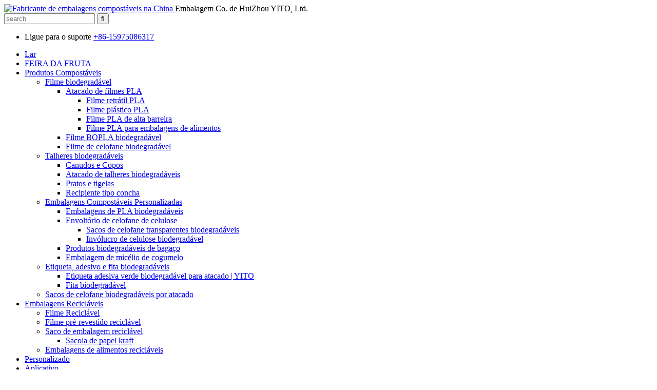

--- FILE ---
content_type: text/html
request_url: http://pt.yitopack.com/compostable-straws-bulk-pla-straws-wholesale-yito-product/
body_size: 20304
content:
<!DOCTYPE html> <html dir="ltr" lang="pt"> <head> <meta charset="UTF-8"/> <!-- Google tag (gtag.js) --> <script async src="https://www.googletagmanager.com/gtag/js?id=G-273XT1YHXP"></script> <script>
  window.dataLayer = window.dataLayer || [];
  function gtag(){dataLayer.push(arguments);}
  gtag('js', new Date());

  gtag('config', 'G-273XT1YHXP');
</script>  <title>Fabricantes e fornecedores atacadistas de canudos compostáveis ​​de PLA | YITO</title> <meta property="fb:app_id" content="966242223397117" /> <meta http-equiv="Content-Type" content="text/html; charset=UTF-8" /> <meta name="viewport" content="width=device-width,initial-scale=1,minimum-scale=1,maximum-scale=1,user-scalable=no"> <link rel="apple-touch-icon-precomposed" href=""> <meta name="format-detection" content="telephone=no"> <meta name="apple-mobile-web-app-capable" content="yes"> <meta name="apple-mobile-web-app-status-bar-style" content="black"> <meta property="og:url" content="https://www.yitopack.com/compostable-straws-bulk-pla-straws-wholesale-yito-product/"/> <meta property="og:title" content="Wholesale PLA Compostable Straws Wholesalers Manufacturer and Supplier | YITO" /> <meta property="og:description" content=""/> <meta property="og:type" content="product"/> <meta property="og:image" content="https://www.yitopack.com/uploads/pla-straw-yito-new.jpg"/> <meta property="og:site_name" content="https://www.yitopack.com/"/> <link href="//cdn.globalso.com/yitopack/style/global/style.css" rel="stylesheet" onload="this.onload=null;this.rel='stylesheet'"> <link href="//cdn.globalso.com/yitopack/style/public/public.css" rel="stylesheet" onload="this.onload=null;this.rel='stylesheet'">   <link rel="shortcut icon" href="https://cdn.globalso.com/yitopack/LOGO.png" /> <meta name="author" content="18852192921"/> <meta name="description" itemprop="description" content="# Atacadistas de Canudos Compostáveis ​​de PLA Canudos compostáveis ​​de PLA ecológicos para atacado. Duráveis, sustentáveis ​​e totalmente compostáveis. Ideais para restaurantes," />  <meta name="keywords" itemprop="keywords" content="canudo de PLA, canudos de PLA, atacadistas de canudos compostáveis, embalagens de alimentos compostáveis ​​e biodegradáveis, canudos biodegradáveis, canudo compostável para beber, fabricantes de canudos de PLA, utensílios de mesa biodegradáveis, produtos compostáveis, canudos e copos" />   <link href="//cdn.globalso.com/hide_search.css" rel="stylesheet"/><link href="//www.yitopack.com/style/pt.html.css" rel="stylesheet"/><link rel="alternate" hreflang="pt" href="https://pt.yitopack.com/" /><link rel="canonical"  href="https://pt.yitopack.com/compostable-straws-bulk-pla-straws-wholesale-yito-product/" /></head> <body> <header class="head-wrapper">   <div class="tasking"></div>   <section class="layout head-layout">     <div class="logo"><span class="logo-img"><a href="/">             <img src="https://cdn.globalso.com/yitopack/LOGO.png" alt="Fabricante de embalagens compostáveis ​​na China">             </a></span>Embalagem Co. de HuiZhou YITO, Ltd.</div>     <div class="head-r">       <div class="head-search">         <div class="head-search-form">           <form  action="/search.php" method="get">             <input class="search-ipt" type="text" placeholder="search" name="s" id="s" />             <input type="hidden" name="cat" value="490"/>             <input class="search-btn" type="submit" id="searchsubmit" value="&#xf002;" />           </form>         </div>         <span class="search-toggle"></span> </div>       <ul class="head-contact">                 <li class="head-phone"> <span class="label">Ligue para o suporte</span> <span class="val">           <a href="tel: +86-15975086317">+86-15975086317</a>            </span></li>               </ul>     </div>   </section>   <nav class="nav-bar">     <div class="nav-wrap layout">       <ul class="gm-sep nav">         <li><a href="/">Lar</a></li> <li><a href="/fruit-fair/">FEIRA DA FRUTA</a></li> <li class="current-post-ancestor current-menu-parent"><a href="/compostable-products/">Produtos Compostáveis</a> <ul class="sub-menu"> 	<li><a href="/bio-degradable-film/">Filme biodegradável</a> 	<ul class="sub-menu"> 		<li><a href="/pla-film-wholesale/">Atacado de filmes PLA</a> 		<ul class="sub-menu"> 			<li><a href="/pla-shrink-film/">Filme retrátil PLA</a></li> 			<li><a href="/pla-cling-film/">Filme plástico PLA</a></li> 			<li><a href="/high-barrier-pla-film/">Filme PLA de alta barreira</a></li> 			<li><a href="/pla-film-for-food-packaging/">Filme PLA para embalagens de alimentos</a></li> 		</ul> </li> 		<li><a href="/biodegradable-bopla-film/">Filme BOPLA biodegradável</a></li> 		<li><a href="/biodegradable-cellophane-film/">Filme de celofane biodegradável</a></li> 	</ul> </li> 	<li><a href="/biodegradable-tableware-custom/">Talheres biodegradáveis</a> 	<ul class="sub-menu"> 		<li class="current-post-ancestor current-menu-parent"><a href="/biodegradable-straw-cup/">Canudos e Copos</a></li> 		<li><a href="/biodegradable-cutlery-wholesale/">Atacado de talheres biodegradáveis</a></li> 		<li><a href="/disposable-sugarcane-pulp-biodegradable-environmentally-friendly-plates-food-grade-plates-product/">Pratos e tigelas</a></li> 		<li><a href="/clamshell-container-2/">Recipiente tipo concha</a></li> 	</ul> </li> 	<li><a href="/compostable-packaging/">Embalagens Compostáveis ​​Personalizadas</a> 	<ul class="sub-menu"> 		<li><a href="/biodegradable-bopla-packaging/">Embalagens de PLA biodegradáveis</a></li> 		<li><a href="/cellulose-cellophane-wrap/">Envoltório de celofane de celulose</a> 		<ul class="sub-menu"> 			<li><a href="/biodegradable-clear-cellophane-bags/">Sacos de celofane transparentes biodegradáveis</a></li> 			<li><a href="/biodegradable-cellulose-casing/">Invólucro de celulose biodegradável</a></li> 		</ul> </li> 		<li><a href="/biodegradable-bagasse-products/">Produtos biodegradáveis ​​de bagaço</a></li> 		<li><a href="/wholesale-mushroom-packaging/">Embalagem de micélio de cogumelo</a></li> 	</ul> </li> 	<li><a href="/biodegradable-sticker-tape/">Etiqueta, adesivo e fita biodegradáveis</a> 	<ul class="sub-menu"> 		<li><a href="/green-label-wholesale/">Etiqueta adesiva verde biodegradável para atacado | YITO</a></li> 		<li><a href="/biodegradable-tape/">Fita biodegradável</a></li> 	</ul> </li> 	<li><a href="/biodegradable-cellophane-bags-wholesale/">Sacos de celofane biodegradáveis ​​por atacado</a></li> </ul> </li> <li><a href="/recyclable-packaging/">Embalagens Recicláveis</a> <ul class="sub-menu"> 	<li><a href="/recyclable-film/">Filme Reciclável</a></li> 	<li><a href="/biodegradable-cello-film/">Filme pré-revestido reciclável</a></li> 	<li><a href="/recyclable-packaging-bag/">Saco de embalagem reciclável</a> 	<ul class="sub-menu"> 		<li><a href="/kraft-paper-bag/">Sacola de papel kraft</a></li> 	</ul> </li> 	<li><a href="/recyclable-food-packaging/">Embalagens de alimentos recicláveis</a></li> </ul> </li> <li><a href="/custom/">Personalizado</a></li> <li><a href="/application/">Aplicativo</a> <ul class="sub-menu"> 	<li><a href="/biodegradable-cellophane-gift-bags-wholesale/">Sacolas de presente de celofane biodegradáveis ​​no atacado</a></li> 	<li><a href="/confectionery/">Confeitaria</a></li> 	<li><a href="/degradable-pet-food-packaging-bag/">Saco de embalagem biodegradável para alimentos para animais de estimação</a></li> 	<li><a href="/biodegradable-poop-bags-wholesale/">Sacos biodegradáveis ​​para cocô no atacado</a></li> 	<li><a href="/packaging-of-fruits-and-vegetables/">Embalagem de Frutas e Vegetais</a></li> 	<li><a href="/biodegradable-label-packaging/">Embalagem com rótulo biodegradável</a></li> 	<li><a href="/cigar-packagings/">Embalagem de charutos</a></li> 	<li><a href="/cellulose-tobacco-packaging/">Embalagem de tabaco de celulose</a></li> 	<li><a href="/biodegradable-adhesive-tape/">Fita Adesiva Biodegradável</a></li> 	<li><a href="/biodegradable-clothing-bag/">Sacola de roupas biodegradável</a></li> 	<li><a href="/biodegradable-coffee-bag/">Saco de café biodegradável</a></li> 	<li><a href="/biodegradable-cellophane-glitter/">Glitter de celofane biodegradável</a></li> </ul> </li> <li><a href="/news/">Notícias</a> <ul class="sub-menu"> 	<li><a href="/news_catalog/knowledge/">conhecimento</a></li> </ul> </li> <li><a href="/about-us/">Sobre nós</a> <ul class="sub-menu"> 	<li><a href="/faq/">Perguntas frequentes</a></li> </ul> </li> <li><a href="/contact-us/">Contate-nos</a></li>       </ul>       <div class="change-language ensemble">   <div class="change-language-info">     <div class="change-language-title medium-title">        <div class="language-flag language-flag-en"><a href="https://www.yitopack.com/"><b class="country-flag"></b><span>English</span> </a></div>        <b class="language-icon"></b>      </div> 	<div class="change-language-cont sub-content">         <div class="empty"></div>     </div>   </div> </div> <!--theme150-->    </div>   </nav> </header>     	     		<nav class="path-bar">               <ul class="path-nav">              <li> <a itemprop="breadcrumb" href="/">Lar</a></li><li> <a itemprop="breadcrumb" href="/compostable-products/" title="Compostable Products">Produtos Compostáveis</a> </li><li> <a itemprop="breadcrumb" href="/biodegradable-cutlery-compostable-products/" title="Biodegradable Tableware">Talheres biodegradáveis</a> </li><li> <a itemprop="breadcrumb" href="/biodegradable-straw-cup/" title="Straws and Cups">Canudos e Copos</a> </li></li>               </ul>         </nav>              <div id="loading"></div>              <section class="page-layout">             <section class="layout">     			 <!-- aside begin -->     	 <aside class="aside"> <section class="aside-wrap">            <section class="side-widget">              <div class="side-tit-bar">                 <h4 class="side-tit">Categorias</h4>              </div>               <ul class="side-cate">                <li><a href="/biodegradable-film/">Filme biodegradável</a> <ul class="sub-menu"> 	<li><a href="/pla-film-wholesale/">Atacado de filmes PLA</a></li> 	<li><a href="/biodegradable-cellophane-film/">Filme de celofane biodegradável</a></li> 	<li><a href="/biodegradable-bopla-film/">Filme BOPLA biodegradável</a></li> </ul> </li> <li><a href="/compostable-packaging/">Embalagens Compostáveis ​​Personalizadas</a> <ul class="sub-menu"> 	<li><a href="/biodegradable-bopla-packaging/">Embalagens de PLA biodegradáveis</a></li> 	<li><a href="/cellulose-cello-film-packaging/">Embalagem de filme de celulose para violoncelo</a></li> 	<li><a href="/biodegradable-bagasse-products/">Produtos biodegradáveis ​​de bagaço</a></li> 	<li><a href="/mushroom-mycelium-packaging/">Embalagem de micélio de cogumelo</a></li> </ul> </li> <li><a href="/biodegradable-tableware-custom/">Talheres biodegradáveis</a> <ul class="sub-menu"> 	<li><a href="/biodegradable-utensils-knife-fork-spoon/">Talheres biodegradáveis</a></li> 	<li class="current-post-ancestor current-menu-parent"><a href="/biodegradable-straw-cup/">Canudos e Copos</a></li> 	<li><a href="/biodegradable-bowls-plates-biodegradable-cutlery-compostable-products/">Pratos e Tigelas</a></li> 	<li><a href="/biodegradable-clamshell-food-container/">Recipiente tipo concha</a></li> </ul> </li> <li><a href="/biodegradable-sticker-tape/">Etiqueta, adesivo e fita biodegradáveis</a> <ul class="sub-menu"> 	<li><a href="/biodegradable-label-sticker/">Etiqueta e rótulo biodegradáveis</a></li> 	<li><a href="/biodegradable-tape/">Fita biodegradável</a></li> </ul> </li> <li><a href="/biodegradable-cellophane-bags-wholesale/">Sacos de celofane biodegradáveis ​​por atacado</a></li>                 </ul>                 </section>  		  <div class="side-widget">                 <div class="side-tit-bar">                 <h2 class="side-tit">Produtos em destaque</h2>                 </div>                 <div class="side-product-items">                 <span  class="btn-prev"></span>          			<div class="items_content">                      <ul class="gm-sep"> <li class="side_product_item"><figure>                              <a  class="item-img" href="/biodegradable-cellulose-cigarette-filter-film-yito-product/"><img src="https://cdn.globalso.com/yitopack/96814415c852725293e0fb618a8c1d8-300x300.jpg" alt="Filme de filtro de celulose biodegradável para cigarros | YITO"></a>                               <figcaption><a href="/biodegradable-cellulose-cigarette-filter-film-yito-product/">Filme de filtro de celulose biodegradável para cigarros | YITO</a></figcaption>                           </figure>                           </li>                         <li class="side_product_item"><figure>                              <a  class="item-img" href="/wholesale-cellulose-cigarette-box-film-yito-product/"><img src="https://cdn.globalso.com/yitopack/yito-cigarette-box3-300x300.jpg" alt="Filme de celulose para caixas de cigarros no atacado | YITO"></a>                               <figcaption><a href="/wholesale-cellulose-cigarette-box-film-yito-product/">Filme de celulose para caixas de cigarros no atacado | YITO</a></figcaption>                           </figure>                           </li>                         <li class="side_product_item"><figure>                              <a  class="item-img" href="/wholesale-biodegradable-vacuum-seal-bags-yito-product/"><img src="https://cdn.globalso.com/yitopack/yito-vacuum-bag1-300x300.jpg" alt="Sacos biodegradáveis ​​selados a vácuo por atacado | YITO"></a>                               <figcaption><a href="/wholesale-biodegradable-vacuum-seal-bags-yito-product/">Sacos biodegradáveis ​​selados a vácuo por atacado | YITO</a></figcaption>                           </figure>                           </li>                         <li class="side_product_item"><figure>                              <a  class="item-img" href="/wholesale-high-barrier-antibacterial-graphene-wrap-yito-product/"><img src="https://cdn.globalso.com/yitopack/Home-Compostable-PLA-Cling-Wrap-Biodegradable-customized-3-300x300.jpg" alt="Envoltório de grafeno antibacteriano de alta barreira por atacado | YITO"></a>                               <figcaption><a href="/wholesale-high-barrier-antibacterial-graphene-wrap-yito-product/">Envoltório de grafeno antibacteriano de alta barreira por atacado |...</a></figcaption>                           </figure>                           </li>                         <li class="side_product_item"><figure>                              <a  class="item-img" href="/eco-friendly-fruit-blueberry-packaging-cups-for-fresh-fruitsyito-product/"><img src="https://cdn.globalso.com/yitopack/微信图片_20241204101641-300x300.jpg" alt="Copos de embalagem ecológicos para frutas e mirtilos para frutas frescas | YITO"></a>                               <figcaption><a href="/eco-friendly-fruit-blueberry-packaging-cups-for-fresh-fruitsyito-product/">Copos de embalagem ecológicos para frutas e mirtilos para fres...</a></figcaption>                           </figure>                           </li>                         <li class="side_product_item"><figure>                              <a  class="item-img" href="/wholesale-customizable-2-way-cigar-humidor-bags-yito-product/"><img src="https://cdn.globalso.com/yitopack/雪茄保湿包1_看图王-300x300.jpg" alt="Sacos umidificadores de charutos bidirecionais personalizáveis ​​por atacado | YITO"></a>                               <figcaption><a href="/wholesale-customizable-2-way-cigar-humidor-bags-yito-product/">Sacos umidificadores de charutos bidirecionais personalizáveis ​​por atacado | YITO</a></figcaption>                           </figure>                           </li>                         <li class="side_product_item"><figure>                              <a  class="item-img" href="/plastic-cylinder-container-for-food-fruityito-product/"><img src="https://cdn.globalso.com/yitopack/微信图片_20241218095644-300x300.png" alt="Recipiente cilíndrico de plástico para alimentos e frutas | YITO"></a>                               <figcaption><a href="/plastic-cylinder-container-for-food-fruityito-product/">Recipiente cilíndrico de plástico para alimentos e frutas | YITO</a></figcaption>                           </figure>                           </li>                         <li class="side_product_item"><figure>                              <a  class="item-img" href="/biodegradable-and-high-transparency-pla-films-product/"><img src="https://cdn.globalso.com/yitopack/Hf936052e9cd245668d903efee4d5d653L.png_720x720q501-300x296.jpg" alt="Filmes PLA biodegradáveis ​​e de alta transparência | YITO"></a>                               <figcaption><a href="/biodegradable-and-high-transparency-pla-films-product/">Filmes PLA biodegradáveis ​​e de alta transparência | YITO</a></figcaption>                           </figure>                           </li>                         <li class="side_product_item"><figure>                              <a  class="item-img" href="/low-halogen-cellophane-removable-adhesive-labelsyito-product/"><img src="https://cdn.globalso.com/yitopack/微信图片_202411141558351-300x300.jpg" alt="Etiquetas adesivas removíveis de celofane com baixo teor de halogênio | YITO"></a>                               <figcaption><a href="/low-halogen-cellophane-removable-adhesive-labelsyito-product/">Etiquetas adesivas removíveis de celofane com baixo teor de halogênio | YITO</a></figcaption>                           </figure>                           </li>                         <li class="side_product_item"><figure>                              <a  class="item-img" href="/biodegradable-white-pla-forkyito-product/"><img src="https://cdn.globalso.com/yitopack/PLA-white-fork-300x300.jpg" alt="Garfo PLA branco biodegradável | YITO"></a>                               <figcaption><a href="/biodegradable-white-pla-forkyito-product/">Garfo PLA branco biodegradável | YITO</a></figcaption>                           </figure>                           </li>                         <li class="side_product_item"><figure>                              <a  class="item-img" href="/mini-cigar-bag-cellophane-packing-bags-product/"><img src="https://cdn.globalso.com/yitopack/cigar-bag-wholesale12-300x300.jpg" alt="Fabricantes de sacos de celofane para embalagem de mini charutos | YITO"></a>                               <figcaption><a href="/mini-cigar-bag-cellophane-packing-bags-product/">Fabricantes de sacos de celofane para embalagem de mini charutos...</a></figcaption>                           </figure>                           </li>                         <li class="side_product_item"><figure>                              <a  class="item-img" href="/cellulose-side-gusset-bagyito-product/"><img src="https://cdn.globalso.com/yitopack/cellulose-bag-300x300.jpg" alt="Bolsa com reforço lateral de celulose | YITO"></a>                               <figcaption><a href="/cellulose-side-gusset-bagyito-product/">Bolsa com reforço lateral de celulose | YITO</a></figcaption>                           </figure>                           </li>                         <li class="side_product_item"><figure>                              <a  class="item-img" href="/compostable-large-square-mycelium-packaging-boxyito-product/"><img src="https://cdn.globalso.com/yitopack/mycelium-packaging-box-300x300.jpg" alt="Caixa de embalagem quadrada grande compostável para micélio | YITO"></a>                               <figcaption><a href="/compostable-large-square-mycelium-packaging-boxyito-product/">Caixa de embalagem quadrada grande compostável para micélio | YITO</a></figcaption>                           </figure>                           </li>                         <li class="side_product_item"><figure>                              <a  class="item-img" href="/customized-cigar-humidor-bagyito-product/"><img src="https://cdn.globalso.com/yitopack/c6231e28bb03f17fe46ac033d39082c-300x300.png" alt="Saco umidificador de charutos personalizado | YITO"></a>                               <figcaption><a href="/customized-cigar-humidor-bagyito-product/">Saco umidificador de charutos personalizado | YITO</a></figcaption>                           </figure>                           </li>                         <li class="side_product_item"><figure>                              <a  class="item-img" href="/bagasse-rectangular-biogradable-food-container-with-lip-product/"><img src="https://cdn.globalso.com/yitopack/微信图片_20241011142553-300x300.jpg" alt="Recipiente retangular biodegradável para alimentos com bagaço e borda"></a>                               <figcaption><a href="/bagasse-rectangular-biogradable-food-container-with-lip-product/">Recipiente retangular biodegradável para alimentos com bagaço e borda</a></figcaption>                           </figure>                           </li>                         <li class="side_product_item"><figure>                              <a  class="item-img" href="/eco-friendly-sugarcane-pulp-salad-box-biodegradable-takeaway-container-product/"><img src="https://cdn.globalso.com/yitopack/微信图片_20241009142244-300x300.jpg" alt="Caixa de salada de polpa de cana-de-açúcar ecológica – recipiente biodegradável para viagem"></a>                               <figcaption><a href="/eco-friendly-sugarcane-pulp-salad-box-biodegradable-takeaway-container-product/">Caixa de salada de polpa de cana-de-açúcar ecológica – Biodeg...</a></figcaption>                           </figure>                           </li>                         <li class="side_product_item"><figure>                              <a  class="item-img" href="/pla-self-adhesive-clear-packing-tape-custom-logoyito-product/"><img src="https://cdn.globalso.com/yitopack/Biodegradable-PLA-tape-YITO-300x300.jpg" alt="Fita de embalagem transparente personalizada PLA compostável com logotipo personalizado | YITO"></a>                               <figcaption><a href="/pla-self-adhesive-clear-packing-tape-custom-logoyito-product/">Fita de embalagem transparente personalizada de PLA compostável...</a></figcaption>                           </figure>                           </li>                         <li class="side_product_item"><figure>                              <a  class="item-img" href="/transparency-recyclable-fruits-punnetyito-product/"><img src="https://cdn.globalso.com/yitopack/punnets1-300x281.jpg" alt="Caixa de frutas reciclável transparente 250g | YITO"></a>                               <figcaption><a href="/transparency-recyclable-fruits-punnetyito-product/">Caixa de frutas reciclável transparente 250g | YITO</a></figcaption>                           </figure>                           </li>                                                                </ul>                  </div>                 <span  class="btn-next"></span>                 </div>             </div> 		   </section> 	  </aside>           <!--// aisde end -->                        <!-- main begin -->            <section class="main" >            	<section class="detail-wrap">                      <!-- product info -->               <section class="product-intro">               	 <h1 class="product-title">Canudos compostáveis ​​a granel | Canudos de PLA no atacado | YITO</h1>  <div class="product-view" > <!-- Piliang S--> <!-- Piliang E--> <div class="product-image"><a class="cloud-zoom" id="zoom1" data-zoom="adjustX:0, adjustY:0" href="https://cdn.globalso.com/yitopack/pla-straw-yito-new.jpg"> <img src="https://cdn.globalso.com/yitopack/pla-straw-yito-new.jpg" itemprop="image" title="" alt="Canudos compostáveis ​​a granel | Imagem em destaque do YITO" style="width:100%" /></a> </div>              <div class="image-additional">                 <ul class="image-items">                                        <li  class="image-item  current"><a class="cloud-zoom-gallery item"  href="https://cdn.globalso.com/yitopack/pla-straw-yito-new.jpg" data-zoom="useZoom:zoom1, smallImage:https://cdn.globalso.com/yitopack/pla-straw-yito-new.jpg"><img src="https://cdn.globalso.com/yitopack/pla-straw-yito-new.jpg" alt="Canudos compostáveis ​​a granel | Canudos de PLA no atacado | YITO" /></a></li> 			 </ul>             </div>                           </div>   <section class="product-summary">    <div class="product-meta">                                     <h3>Descrição curta:</h3> <div><p><span style="font-family: arial, helvetica, sans-serif; font-size: medium;">O canudo compostável YITO é feito de PLA à base de milho, normalmente usado para bebidas geladas. A linha YITO oferece a mesma durabilidade funcional dos plásticos comuns à base de petróleo e é certificada como 100% compostável em ambientes de compostagem doméstica.</span></p> <p><span style="font-family: arial, helvetica, sans-serif; font-size: medium;">YITO é um fabricante e fornecedor de biodegradáveis ​​ecologicamente corretos, construindo uma economia circular, com foco em produtos biodegradáveis ​​e compostáveis, oferecendo produtos biodegradáveis ​​e compostáveis ​​personalizados, preço competitivo, bem-vindo para personalizar!</span></p> </div> <br /> </div> <div class="gm-sep product-btn-wrap">     <a href="javascript:" onclick="showMsgPop();" class="email">Envie um e-mail para nós</a>     <!--<a href="/downloadpdf.php?id=4309" target="_blank" rel="external nofollow"   class="pdf">Download as PDF</a>--> </div>  <div class="share-this"><div class="addthis_sharing_toolbox"></div></div> </section>               </section>                  <section class="tab-content-wrap product-detail">                  <div class="tab-title-bar detail-tabs">                     <h2 class="tab-title title current"><span>Detalhes do produto</span></h2> 					   			<h2 class="tab-title title"><span>Empresa</span></h2> 			                   	<h2 class="tab-title title"><span>Etiquetas de produtos</span></h2>                   </div>                  <section class="tab-panel-wrap">                  <section class="tab-panel disabled entry">                  	                 <section class="tab-panel-content"> 				  				  <div class="fl-builder-content fl-builder-content-4309 fl-builder-content-primary fl-builder-global-templates-locked" data-post-id="4309"><div class="fl-row fl-row-full-width fl-row-bg-color fl-node-6304763aa19a6" data-node="6304763aa19a6"> 	<div class="fl-row-content-wrap"> 				<div class="fl-row-content fl-row-fixed-width fl-node-content"> 		 <div class="fl-col-group fl-node-6304763aa19e8" data-node="6304763aa19e8"> 			<div class="fl-col fl-node-6304763aa1a28" data-node="6304763aa1a28" style="width: 100%;"> 	<div class="fl-col-content fl-node-content"> 	<div class="fl-module fl-module-heading fl-node-6304763aa1a68" data-node="6304763aa1a68" data-animation-delay="0.0"> 	<div class="fl-module-content fl-node-content"> 		<h1 class="fl-heading"> 		<span class="fl-heading-text">Canudos de PLA compostáveis</span> 	</h1>	</div> </div><div class="fl-module fl-module-heading fl-node-6304763aa1aa8" data-node="6304763aa1aa8" data-animation-delay="0.0"> 	<div class="fl-module-content fl-node-content"> 		<h2 class="fl-heading"> 		<span class="fl-heading-text">YITO——Um dos maiores atacadistas de canudos compostáveis</span> 	</h2>	</div> </div>	</div> </div>	</div> 		</div> 	</div> </div><div class="fl-row fl-row-full-width fl-row-bg-none fl-node-6304763aa1ae7" data-node="6304763aa1ae7"> 	<div class="fl-row-content-wrap"> 				<div class="fl-row-content fl-row-full-width fl-node-content"> 		 <div class="fl-col-group fl-node-6304763aa1b27" data-node="6304763aa1b27"> 			<div class="fl-col fl-node-6304763aa1b66 fl-col-has-cols" data-node="6304763aa1b66" style="width: 100%;"> 	<div class="fl-col-content fl-node-content"> 	 <div class="fl-col-group fl-node-6304763aa1be5 fl-col-group-nested" data-node="6304763aa1be5"> 			<div class="fl-col fl-node-6304763aa1c25" data-node="6304763aa1c25" style="width: 100%;"> 	<div class="fl-col-content fl-node-content"> 	<div class="fl-module fl-module-rich-text fl-node-6304763aa1d68" data-node="6304763aa1d68" data-animation-delay="0.0"> 	<div class="fl-module-content fl-node-content"> 		<div class="fl-rich-text"> 	<h2><span style="font-size: x-large; color: #000000; font-family: arial, helvetica, sans-serif;">Do que é feito um canudo compostável?</span></h2> <p align="justify"><span style="font-size: medium; color: #000000; font-family: arial, helvetica, sans-serif;">Canudos biodegradáveis ​​são feitos de<b>material vegetal natural,</b>como<b>fibra vegetal</b>,<b>cana-de-açúcar,</b><strong>PHA</strong>,<b>PLA de milho</b>,<b> </b>diferente dos canudos de plástico, que não podem ser degradados naturalmente.<br /> </span></p> <p align="justify"><span style="font-family: arial, helvetica, sans-serif; font-size: medium; color: #000000;">Canudos de papel são feitos de fibra compostável certificada.</span></p> <p align="justify"><span style="font-size: medium; font-family: arial, helvetica, sans-serif; color: #000000;">O PHA é um bioplástico marinho, biodegradável e compostável, que se decompõe em ambientes marinhos. Os canudos de PHA, feitos com este material, são uma alternativa sustentável e ecológica aos canudos de plástico tradicionais, reduzindo a poluição dos oceanos.</span></p> <p align="justify"><span style="font-size: medium; color: #000000; font-family: arial, helvetica, sans-serif;">O PLA de milho é um material semelhante ao plástico feito de milho, assim como os canudos de PLA, que pode ser biodegradado na natureza sem a emissão de substâncias nocivas.</span></p> <p align="justify"><span style="font-size: medium; color: #000000; font-family: arial, helvetica, sans-serif;">Esse tipo de<strong><span style="color: #008000;"><a href="/biodegradable-tableware-custom/" target="_blank"><span style="color: #008000;">talheres biodegradáveis</span></a></span></strong>são certificados pelo FSC, o que os torna produtos de qualidade alimentar saudáveis ​​para os seres humanos.</span></p> </div>	</div> </div>	</div> </div>	</div> <div class="fl-module fl-module-photo fl-node-6304763aa1ba6" data-node="6304763aa1ba6" data-animation-delay="0.0"> 	<div class="fl-module-content fl-node-content"> 		<div class="fl-photo fl-photo-align-center" itemscope itemtype="http://schema.org/ImageObject"> 	<div class="fl-photo-content fl-photo-img-png"> 				<img class="fl-photo-img wp-image-4312" src="//www.yitopack.com/uploads/PLA-straw-yito.png" alt="PLA palha yito" itemprop="image"  /> 		     			</div> 	</div>	</div> </div><div class="fl-module fl-module-button fl-node-67e514a0912d1" data-node="67e514a0912d1" data-animation-delay="0.0"> 	<div class="fl-module-content fl-node-content"> 		<div class="fl-button-wrap fl-button-width-custom fl-button-center fl-button-has-icon"> 			<a href="#" class="fl-button fl-button-lightbox" role="button"> 					<i class="fl-button-icon fl-button-icon-before fa fa fa-hand-o-right"></i> 						<span class="fl-button-text">Entre em contato conosco para obter amostras grátis!</span> 					</a> </div> 	<div class="fl-node-67e514a0912d1 fl-button-lightbox-content mfp-hide"> 		<div class="inquiry-form-wrap">          <script type="text/javascript" src="//www.globalso.site/form.js"></script>           <div class="ad_prompt">Escreva sua mensagem aqui e envie para nós</div>         </div>	</div> 	</div> </div><div class="fl-module fl-module-heading fl-node-6304763aa1ee6" data-node="6304763aa1ee6" data-animation-delay="0.0"> 	<div class="fl-module-content fl-node-content"> 		<h2 class="fl-heading"> 		<span class="fl-heading-text">Características do produto</span> 	</h2>	</div> </div> <div class="fl-col-group fl-node-6304763aa1e28 fl-col-group-nested" data-node="6304763aa1e28"> 			<div class="fl-col fl-node-6304763aa1e67" data-node="6304763aa1e67" style="width: 100%;"> 	<div class="fl-col-content fl-node-content"> 	<div class="fl-module fl-module-rich-text fl-node-6304763aa1de8" data-node="6304763aa1de8" data-animation-delay="0.0"> 	<div class="fl-module-content fl-node-content"> 		<div class="fl-rich-text"> 	<table border="0"> <tbody> <tr> <td><span style="font-size: medium; color: #000000;">Material</span></td> <td><span style="font-size: medium; color: #000000;">100% amido de milho/fibra vegetal</span></td> </tr> <tr> <td><span style="font-size: medium; color: #000000;">Cor</span></td> <td><span style="font-size: medium; color: #000000;">Natural/Personalizado</span></td> </tr> <tr> <td><span style="font-size: medium; color: #000000;">Tamanho</span></td> <td><span style="font-size: medium; color: #000000;">Diâmetro personalizado, 3-12 mm; Comprimento: 140-250 mm</span></td> </tr> <tr> <td><span style="font-size: medium; color: #000000;">Estilo</span></td> <td><span style="font-size: medium; color: #000000;">Canudos de coquetel, canudos Boba, canudos padrão, canudos gigantes</span></td> </tr> <tr> <td><span style="font-size: medium; color: #000000;">OEM e ODM</span></td> <td><span style="font-size: medium; color: #000000;">Aceitável</span></td> </tr> <tr> <td><span style="font-size: medium; color: #000000;">Embalagem</span></td> <td><span style="font-size: medium; color: #000000;">De acordo com os requisitos do cliente</span></td> </tr> <tr> <td><span style="font-size: medium; color: #000000;">Características</span></td> <td><span style="font-size: medium; color: #000000;">Pode ser aquecido e refrigerado, saudável, não tóxico, inofensivo e sanitário, pode ser reciclado e proteger os recursos, resistente à água e ao óleo, 100% biodegradável, compostável, ecologicamente correto</span></td> </tr> <tr> <td><span style="color: #000000; font-size: medium;">Tipos</span></td> <td><span style="font-size: medium; color: #000000;">Restaurantes, serviços rápidos, supermercados, lojas de varejo etc.</span></td> </tr> </tbody> </table> <p> </p> </div>	</div> </div>	</div> </div>	</div> 	</div> </div>	</div> 		</div> 	</div> </div><div class="fl-row fl-row-full-width fl-row-bg-none fl-node-6304763aa1f26" data-node="6304763aa1f26"> 	<div class="fl-row-content-wrap"> 				<div class="fl-row-content fl-row-full-width fl-node-content"> 		 <div class="fl-col-group fl-node-6304763aa1f65" data-node="6304763aa1f65"> 			<div class="fl-col fl-node-6304763aa1fa5" data-node="6304763aa1fa5" style="width: 100%;"> 	<div class="fl-col-content fl-node-content"> 	<div class="fl-module fl-module-heading fl-node-6304763aa1da8" data-node="6304763aa1da8" data-animation-delay="0.0"> 	<div class="fl-module-content fl-node-content"> 		<h2 class="fl-heading"> 		<span class="fl-heading-text">Perguntas frequentes sobre atacadistas de palha compostável</span> 	</h2>	</div> </div>	</div> </div>	</div>  <div class="fl-col-group fl-node-6304763aa1fe5" data-node="6304763aa1fe5"> 			<div class="fl-col fl-node-6304763aa2025" data-node="6304763aa2025" style="width: 100%;"> 	<div class="fl-col-content fl-node-content"> 	<div class="fl-module fl-module-rich-text fl-node-63047b32bd21f" data-node="63047b32bd21f" data-animation-delay="0.0"> 	<div class="fl-module-content fl-node-content"> 		<div class="fl-rich-text"> 	</div>	</div> </div><div class="fl-module fl-module-heading fl-node-63047be798c6b" data-node="63047be798c6b" data-animation-delay="0.0"> 	<div class="fl-module-content fl-node-content"> 		<h3 class="fl-heading"> 		<span class="fl-heading-text">Os canudos de PLA no atacado são ecologicamente corretos?</span> 	</h3>	</div> </div><div class="fl-module fl-module-rich-text fl-node-63047c3dd3ddb" data-node="63047c3dd3ddb" data-animation-delay="0.0"> 	<div class="fl-module-content fl-node-content"> 		<div class="fl-rich-text"> 	<p><span style="font-size: medium; font-family: arial, helvetica, sans-serif; color: #333333;">Sim. Curtir<span style="color: #000000;"> <a href="/" target="_blank"><span style="color: #000000;">YITO</span></a></span>'s<strong><span style="color: #008000;"> <a href="/biodegradable-cutlery-wholesale/" target="_blank"><span style="color: #008000;">talheres biodegradáveis</span></a></span></strong><span style="color: #008000;"><span style="color: #000000;">,</span></span><a href="/disposable-sugarcane-pulp-biodegradable-environmentally-friendly-plates-food-grade-plates-product/" target="_blank"><strong><span style="color: #008000;">pratos e tigelas</span></strong></a>Os canudos de PLA são 100% biodegradáveis ​​e totalmente compostáveis ​​em certos ambientes de compostagem industrial, ao contrário dos plásticos tradicionais como o PET, que podem levar centenas de anos para se decompor. São feitos de matéria-prima de amido extraída de recursos vegetais renováveis. A Soton está determinada a usar a combinação de matérias-primas mais rigorosa para produzir produtos com a melhor qualidade.</span></p> </div>	</div> </div><div class="fl-module fl-module-heading fl-node-63047cf19e5be" data-node="63047cf19e5be" data-animation-delay="0.0"> 	<div class="fl-module-content fl-node-content"> 		<h3 class="fl-heading"> 		<span class="fl-heading-text">Como são feitos os canudos biodegradáveis ​​perfeitos?</span> 	</h3>	</div> </div><div class="fl-module fl-module-rich-text fl-node-63047d2d8a97a" data-node="63047d2d8a97a" data-animation-delay="0.0"> 	<div class="fl-module-content fl-node-content"> 		<div class="fl-rich-text"> 	<p><span style="font-size: medium; font-family: arial, helvetica, sans-serif; color: #000000;">Para produzir o canudo ecológico perfeito, alternativas sustentáveis, combinando a melhor matéria-prima natural e tecnologia exclusiva, são fatores cruciais. Como pioneira na indústria de canudos e outros produtos ecológicos, como a indústria de sacolas biodegradáveis ​​ecológicas, a Soton possui seu próprio departamento de pesquisa para técnicas de produção, além dos melhores fornecedores de matéria-prima do mundo.</span></p> </div>	</div> </div><div class="fl-module fl-module-heading fl-node-63047e9260b8e" data-node="63047e9260b8e" data-animation-delay="0.0"> 	<div class="fl-module-content fl-node-content"> 		<h3 class="fl-heading"> 		<span class="fl-heading-text">Canudos biodegradáveis ​​de PLA são mais caros?</span> 	</h3>	</div> </div><div class="fl-module fl-module-rich-text fl-node-63047eb1f1c20" data-node="63047eb1f1c20" data-animation-delay="0.0"> 	<div class="fl-module-content fl-node-content"> 		<div class="fl-rich-text"> 	<p><span style="font-size: medium; color: #000000; font-family: arial, helvetica, sans-serif;">Sim. Como o custo de produção de canudos plásticos biodegradáveis ​​é de 3 a 5 vezes maior que o dos canudos plásticos comuns, o preço dos canudos plásticos biodegradáveis ​​é relativamente mais alto do que o dos canudos comuns.</span></p> <p><span style="font-size: medium; color: #000000; font-family: arial, helvetica, sans-serif;">No entanto, ao longo dos anos,<strong><span style="color: #008000;"><a href="/" target="_blank"><span style="color: #008000;">YITO</span></a></span></strong><span style="color: #008000;"><span style="color: #000000;">, especialista em atacadistas de canudos compostáveis,</span></span>está determinada a avançar em nossa tecnologia de produção para reduzir custos e manter a qualidade ao mesmo tempo, e tem se esforçado para tornar os canudos biodegradáveis ​​uma alternativa acessível aos plásticos tradicionais de uso único, para que possamos substituí-los o mais rápido possível.</span></p> </div>	</div> </div><div class="fl-module fl-module-photo fl-node-630485ce479d1" data-node="630485ce479d1" data-animation-delay="0.0"> 	<div class="fl-module-content fl-node-content"> 		<div class="fl-photo fl-photo-align-center" itemscope itemtype="http://schema.org/ImageObject"> 	<div class="fl-photo-content fl-photo-img-jpg"> 				<a href="/biodegradable-straw-cup/" target="_blank" itemprop="url"> 				<img class="fl-photo-img wp-image-4314 size-full" src="//www.yitopack.com/uploads/9.jpg" alt="9" itemprop="image"  /> 				</a> 		     			</div> 	</div>	</div> </div><div class="fl-module fl-module-rich-text fl-node-67e5063ddb6c9" data-node="67e5063ddb6c9" data-animation-delay="0.0"> 	<div class="fl-module-content fl-node-content"> 		<div class="fl-rich-text"> 	<p style="text-align: center;"><span style="font-family: arial, helvetica, sans-serif;"><strong><span style="color: #008000;"><a href="/biodegradable-straw-cup/" target="_blank"><span style="font-size: small; color: #008000;">canudos e copos de PLA biodegradáveis</span></a></span></strong></span></p> </div>	</div> </div>	</div> </div>	</div> 		</div> 	</div> </div><div class="fl-row fl-row-full-width fl-row-bg-none fl-node-6304763aa20a3" data-node="6304763aa20a3"> 	<div class="fl-row-content-wrap"> 				<div class="fl-row-content fl-row-full-width fl-node-content"> 		 <div class="fl-col-group fl-node-6304763aa20e3" data-node="6304763aa20e3"> 			<div class="fl-col fl-node-6304763aa2122" data-node="6304763aa2122" style="width: 100%;"> 	<div class="fl-col-content fl-node-content"> 	<div class="fl-module fl-module-heading fl-node-6304763aa2162" data-node="6304763aa2162" data-animation-delay="0.0"> 	<div class="fl-module-content fl-node-content"> 		<h2 class="fl-heading"> 		<span class="fl-heading-text">Aplicativo</span> 	</h2>	</div> </div>	</div> </div>	</div>  <div class="fl-col-group fl-node-6304763aa21a1" data-node="6304763aa21a1"> 			<div class="fl-col fl-node-6304763aa21e1" data-node="6304763aa21e1" style="width: 100%;"> 	<div class="fl-col-content fl-node-content"> 	<div class="fl-module fl-module-photo fl-node-6304763aa2221" data-node="6304763aa2221" data-animation-delay="0.0"> 	<div class="fl-module-content fl-node-content"> 		<div class="fl-photo fl-photo-align-center" itemscope itemtype="http://schema.org/ImageObject"> 	<div class="fl-photo-content fl-photo-img-jpg"> 				<img class="fl-photo-img wp-image-4315" src="//www.yitopack.com/uploads/41.jpg" alt="4" itemprop="image"  /> 		     			</div> 	</div>	</div> </div>	</div> </div>	</div> 		</div> 	</div> </div><div class="fl-row fl-row-full-width fl-row-bg-none fl-node-67e513b437287" data-node="67e513b437287"> 	<div class="fl-row-content-wrap"> 				<div class="fl-row-content fl-row-full-width fl-node-content"> 		 <div class="fl-col-group fl-node-67e513b43d315" data-node="67e513b43d315"> 			<div class="fl-col fl-node-67e513b43d578" data-node="67e513b43d578" style="width: 100%;"> 	<div class="fl-col-content fl-node-content"> 	<div class="fl-module fl-module-rich-text fl-node-67e513aa7a9f8" data-node="67e513aa7a9f8" data-animation-delay="0.0"> 	<div class="fl-module-content fl-node-content"> 		<div class="fl-rich-text"> 	<p><span style="font-size: medium; font-family: arial, helvetica, sans-serif; color: #000000;">A YITO oferece canudos biodegradáveis ​​em diversos tamanhos, embalados e desembalados. Esses canudos têm a aparência e o toque de plástico, mas são ecologicamente corretos. Esses canudos compostáveis ​​reforçam seu compromisso com a sustentabilidade. Ao escolher os canudos biodegradáveis ​​da YITO, você reduz o desperdício de plástico e se aproxima de um negócio neutro em carbono!</span></p> </div>	</div> </div>	</div> </div>	</div> 		</div> 	</div> </div><div class="fl-row fl-row-full-width fl-row-bg-color fl-node-6304763aa1c64" data-node="6304763aa1c64"> 	<div class="fl-row-content-wrap"> 				<div class="fl-row-content fl-row-full-width fl-node-content"> 		 <div class="fl-col-group fl-node-6304763aa1ca4" data-node="6304763aa1ca4"> 			<div class="fl-col fl-node-6304763aa1ce3" data-node="6304763aa1ce3" style="width: 100%;"> 	<div class="fl-col-content fl-node-content"> 	<div class="fl-module fl-module-rich-text fl-node-6304763aa2260" data-node="6304763aa2260" data-animation-delay="0.0"> 	<div class="fl-module-content fl-node-content"> 		<div class="fl-rich-text"> 	<p style="text-align: center;"><span style="font-size: medium;">YITO é um fabricante e fornecedor de biodegradáveis ​​​​ecologicamente corretos, construindo uma economia circular, com foco no biodegradável e<strong><span style="color: #008000;"><a href="/compostable-products/" target="_blank"><span style="color: #008000;">produtos compostáveis</span></a></span></strong>, oferecendo biodegradáveis ​​personalizados e<strong><span style="color: #008000;"><a href="/biodegradable-tableware-custom/" target="_blank"><span style="color: #008000;">talheres biodegradáveis</span></a></span></strong>, Preço competitivo, bem-vindo para personalizar!</span></p> </div>	</div> </div><div class="fl-module fl-module-button fl-node-6304763aa1d22" data-node="6304763aa1d22" data-animation-delay="0.0"> 	<div class="fl-module-content fl-node-content"> 		<div class="fl-button-wrap fl-button-width-full fl-button-center fl-button-has-icon"> 			<a href="#" class="fl-button fl-button-lightbox" role="button"> 					<i class="fl-button-icon fl-button-icon-before fa fa fa-hand-o-right"></i> 						<span class="fl-button-text">Entre em contato conosco para amostras grátis</span> 					</a> </div> 	<div class="fl-node-6304763aa1d22 fl-button-lightbox-content mfp-hide"> 		<div class="inquiry-form-wrap">          <script type="text/javascript" src="//www.globalso.site/form.js"></script>           <div class="ad_prompt">Escreva sua mensagem aqui e envie para nós</div>         </div>	</div> 	</div> </div>	</div> </div>	</div> 		</div> 	</div> </div><div class="fl-row fl-row-full-width fl-row-bg-none fl-node-6304763aa229f" data-node="6304763aa229f"> 	<div class="fl-row-content-wrap"> 				<div class="fl-row-content fl-row-full-width fl-node-content"> 		 <div class="fl-col-group fl-node-6304763aa22df" data-node="6304763aa22df"> 			<div class="fl-col fl-node-6304763aa231e" data-node="6304763aa231e" style="width: 100%;"> 	<div class="fl-col-content fl-node-content"> 	<div class="fl-module fl-module-heading fl-node-6304763aa235e" data-node="6304763aa235e" data-animation-delay="0.0"> 	<div class="fl-module-content fl-node-content"> 		<h2 class="fl-heading"> 		<span class="fl-heading-text">Mais perguntas frequentes</span> 	</h2>	</div> </div><div class="fl-module fl-module-accordion fl-node-6304763aa239f" data-node="6304763aa239f" data-animation-delay="0.0"> 	<div class="fl-module-content fl-node-content"> 		<div class="fl-accordion fl-accordion-medium fl-accordion-collapse"> 		<div class="fl-accordion-item"> 		<div class="fl-accordion-button"> 			<span class="fl-accordion-button-label">O bagaço é à prova d'água?</span> 			<i class="fl-accordion-button-icon fa fa-plus"></i> 		</div> 		<div class="fl-accordion-content fl-clearfix"><p><span style="font-size: medium;"><span style="color: #000000;"><strong>Desempenho à prova d'água e de óleo de produtos de bagaço em cerca de 1 semana ou mais</strong></span>, e o amido de milho é permanentemente à prova d'água e de óleo, o bagaço é adequado para armazenamento de curto prazo e o amido de milho é adequado para armazenamento de longo prazo, como colocar um pouco de frango congelado.</span></p> </div> 	</div> 		<div class="fl-accordion-item"> 		<div class="fl-accordion-button"> 			<span class="fl-accordion-button-label">Quais são os benefícios do uso do bagaço?</span> 			<i class="fl-accordion-button-icon fa fa-plus"></i> 		</div> 		<div class="fl-accordion-content fl-clearfix"><p><span style="font-size: medium;">O bagaço é biodegradável e tem muitos benefícios, que vão desde<span style="color: #000000;"><strong>tolerância a altas temperaturas, excelente durabilidade e também é compostável</strong></span>. Esta é a razão pela qual não só é usado como ingrediente chave para embalagens ecológicas, mas também para produzir talheres descartáveis ​​biodegradáveis</span></p> <p><span style="color: #000000;"><strong><span style="font-size: medium;">É mais forte e durável que o isopor, o que o torna adequado para aplicações de embalagem de alimentos e muito mais.</span></strong></span></p> <p><span style="font-size: medium;">· O bagaço é extremamente abundante e renovável.</span></p> <p><span style="font-size: medium;">· O bagaço pode ser usado em diversas aplicações de embalagens de alimentos.</span></p> <p><span style="font-size: medium;">· O bagaço é compostável industrialmente.</span></p> <p><span style="font-size: medium;">· Uma solução biodegradável e segura para o meio ambiente.</span></p> </div> 	</div> 	</div>	</div> </div>	</div> </div>	</div> 		</div> 	</div> </div></div><!--<div id="downaspdf">                     <a title="Download this Product as PDF" href="/downloadpdf.php?id=4309" rel="external nofollow"><span>Download as PDF</span></a>                 </div>-->  <div class="clear"></div>  	     <hr> <li><b>Anterior:</b> <a href="/100-biodegradable-pla-coffee-bag-with-valve-manufacturers-yito-product/" rel="prev">Fabricantes de papel kraft branqueado para sacos de café 100% biodegradáveis ​​| YITO</a></li> <li><b>Próximo:</b> <a href="/100-compostable-biodegradable-custom-accepted-pla-adhesive-stickers-labels-manufacturers-yito-product/" rel="next">Fabricantes de etiquetas e adesivos PLA 100% biodegradáveis ​​e compostáveis, aceitos pelo cliente | YITO</a></li> <hr>	                  </section> 				                    </section> 				  				     					 <section class="tab-panel disabled entry">                 	<section class="tab-panel-content">                     <p style="text-align: center;"><a href="https://www.yitopack.com/uploads/Biodegradable-packaging-factory-1.jpg"><img class="alignnone size-full wp-image-1675" alt="Fábrica de embalagens biodegradáveis--" src="https://www.yitopack.com/uploads/Biodegradable-packaging-factory-1.jpg" /></a></p> <p><a href="https://www.yitopack.com/uploads/Biodegradable-packaging-certification.jpg"><img class="alignnone size-full wp-image-1371" alt="Certificação de embalagens biodegradáveis" src="https://www.yitopack.com/uploads/Biodegradable-packaging-certification.jpg" /></a></p> <p><a href="https://www.yitopack.com/uploads/Biodegradable-packaging-faq.jpg"><img class="alignnone size-full wp-image-1372" alt="Perguntas frequentes sobre embalagens biodegradáveis" src="https://www.yitopack.com/uploads/Biodegradable-packaging-faq.jpg" /></a></p> <p><a href="https://www.yitopack.com/uploads/Biodegradable-packaging-factory-shopping.jpg"><img class="alignnone size-full wp-image-1373" alt="Compras em fábricas de embalagens biodegradáveis" src="https://www.yitopack.com/uploads/Biodegradable-packaging-factory-shopping.jpg" /></a></p>                  	</section>                  </section> 					  				                  <section class="tab-panel disabled entry">                 	<section class="tab-panel-content">                  	</section>                  </section> 				   	  				                 </section>    </section>              			    			  			  			   <section id="send-email" class="inquiry-form-wrap ct-inquiry-form"><script type="text/javascript" src="//www.globalso.site/form.js"></script></section> <section class="goods-may-like">               <div class="goods-tbar">               <h2 class="title">Produtos relacionados</h2>             </div>             <section class="goods-items-wrap">               <section class="goods-items"> 	 	 	 		 	                      <div class="product-item"> 	                        <div class="item-wrap">           	                   <div class="item-img"> 							       <a href="/compostable-pla-disposable-extra-thick-heat-resistant-cutlery-setyito-product/" title="Compostable PLA disposable Extra thick heat-resistant cutlery set|YITO"><img src="https://cdn.globalso.com/yitopack/YITO-compostable-cutlery.jpg" alt="Conjunto de talheres descartáveis ​​de PLA compostável, extra grossos e resistentes ao calor | YITO"></a>                                </div>                                <div class="item-info">             	                    <h3 class="item-name"><a href="/compostable-pla-disposable-extra-thick-heat-resistant-cutlery-setyito-product/">PLA compostável descartável Extra grosso resistente ao calor...</a></h3>                                </div>                             </div> 						 </div>    	 		 	                      <div class="product-item"> 	                        <div class="item-wrap">           	                   <div class="item-img"> 							       <a href="/3-compartment-round-biodegradable-sugarcane-pulp-plate-for-dipping-dishyito-product/" title="3 compartment round biodegradable sugarcane pulp plate for dipping dish|YITO"><img src="https://cdn.globalso.com/yitopack/微信图片_202409211539241.jpg" alt="Prato redondo de polpa de cana biodegradável com 3 compartimentos para travessa de imersão | YITO"></a>                                </div>                                <div class="item-info">             	                    <h3 class="item-name"><a href="/3-compartment-round-biodegradable-sugarcane-pulp-plate-for-dipping-dishyito-product/">Polpa de cana-de-açúcar biodegradável redonda com 3 compartimentos...</a></h3>                                </div>                             </div> 						 </div>    	 		 	                      <div class="product-item"> 	                        <div class="item-wrap">           	                   <div class="item-img"> 							       <a href="/copy-compostable-cups-bulk-pla-cups-biodegradable-disposable-cups-manufacturers-yito-product/" title="Compostable cups bulk PLA Cups biodegradable disposable cups manufacturers |YITO"><img src="https://cdn.globalso.com/yitopack/PLA-cups-yito.jpg" alt="Copos compostáveis ​​a granel, copos PLA, fabricantes de copos descartáveis ​​biodegradáveis ​​| YITO"></a>                                </div>                                <div class="item-info">             	                    <h3 class="item-name"><a href="/copy-compostable-cups-bulk-pla-cups-biodegradable-disposable-cups-manufacturers-yito-product/">Copos compostáveis ​​a granel Copos PLA biodegradáveis ​​di...</a></h3>                                </div>                             </div> 						 </div>    	 		 	                      <div class="product-item"> 	                        <div class="item-wrap">           	                   <div class="item-img"> 							       <a href="/biodegradable-compostable-sugarcane-pulp-bagasse-soup-bowl-salad-food-pulp-tableware-take-away-food-container-paper-round-bowlyito-product/" title="Biodegradable Compostable Sugarcane Pulp Bagasse Soup Bowl Salad Food Pulp Tableware Take Away Food Container paper round bowl|YITO"><img src="https://cdn.globalso.com/yitopack/ycxw.jpg" alt="Polpa de cana-de-açúcar biodegradável compostável, bagaço, tigela de sopa, salada, polpa de comida, utensílios de mesa, recipiente de comida para viagem, tigela redonda de papel | YITO"></a>                                </div>                                <div class="item-info">             	                    <h3 class="item-name"><a href="/biodegradable-compostable-sugarcane-pulp-bagasse-soup-bowl-salad-food-pulp-tableware-take-away-food-container-paper-round-bowlyito-product/">Bagaço de polpa de cana-de-açúcar compostável biodegradável...</a></h3>                                </div>                             </div> 						 </div>    	 		 	                      <div class="product-item"> 	                        <div class="item-wrap">           	                   <div class="item-img"> 							       <a href="/bagasse-disposable-knifeyito-product/" title="Bagasse Disposable Knife|YITO"><img src="https://cdn.globalso.com/yitopack/甘蔗浆一次性刀1.jpg" alt="Faca descartável de bagaço | YITO"></a>                                </div>                                <div class="item-info">             	                    <h3 class="item-name"><a href="/bagasse-disposable-knifeyito-product/">Faca descartável de bagaço | YITO</a></h3>                                </div>                             </div> 						 </div>    	 		 	                      <div class="product-item"> 	                        <div class="item-wrap">           	                   <div class="item-img"> 							       <a href="/eco-friendly-sugarcane-pulp-salad-box-biodegradable-takeaway-container-product/" title="Eco-Friendly Sugarcane Pulp Salad Box &#8211; Biodegradable Takeaway Container"><img src="https://cdn.globalso.com/yitopack/微信图片_20241009142244.jpg" alt="Caixa de salada de polpa de cana-de-açúcar ecológica – recipiente biodegradável para viagem"></a>                                </div>                                <div class="item-info">             	                    <h3 class="item-name"><a href="/eco-friendly-sugarcane-pulp-salad-box-biodegradable-takeaway-container-product/">Caixa de salada de polpa de cana-de-açúcar ecológica – B...</a></h3>                                </div>                             </div> 						 </div>    		         </section>          </section>                  </section>               </section>              </section>            <!--// main end -->            <div class="clear"></div>            </section>            </section> <footer class="foot-wrapper">         <div class="gm-sep layout foot-items">             <div class="foot-item  foot-item-news">                 <h2 class="foot-tit">Informação</h2>                 <div class="foot-cont">                     <ul class="news-txt-list">                        <li><a href="/custom/">Personalizado</a></li> <li><a href="/pla-film-wholesale/">Atacado de filmes PLA</a></li> <li><a href="/pla-film/">Filme BOPLA</a></li> <li><a href="/cellophane-film/">Filme de celofane</a></li> <li><a href="/biodegradable-tableware-custom/">Talheres biodegradáveis</a></li> <li><a href="/compostable-packaging/">Embalagens Compostáveis ​​Personalizadas</a></li> <li><a href="/cellulose-cello-film-packaging/">Embalagem de filme de celulose para violoncelo</a></li> <li><a href="/biodegradable-bopla-packaging/">Embalagens de PLA biodegradáveis</a></li> <li><a href="/biodegradable-bagasse-products/">Produtos biodegradáveis ​​de bagaço</a></li> <li><a href="/biodegradable-cellophane-bags-wholesale/">Sacos de celofane biodegradáveis ​​por atacado</a></li> <li><a href="/recyclable-packaging/">Embalagens Recicláveis</a></li>                     </ul>                 </div>             </div>             <div class="foot-item foot-item-inquiry">                 <h2 class="foot-tit">Sua empresa está buscando se tornar compostável?</h2>                 <div class="foot-cont"> <span class="txt"><p>YITO ECO é um produto ecológico<a title="Compostable Packaging Manufacturer " href="/"><strong>Fabricantes de embalagens biodegradáveis</strong></a>& Fornecedores, construindo uma economia circular, com foco em produtos biodegradáveis ​​e compostáveis, oferecendo produtos biodegradáveis ​​e compostáveis ​​personalizados, preço competitivo, bem-vindo para personalizar!</p> </span>                     <div class="subscribe">                         <div class="button email inquiryfoot" onclick="showMsgPop();">Pergunte agora</div>                     </div>                 </div>             </div>             <div class="foot-item  foot-item-contact">                 <h2 class="foot-tit">Contate-nos</h2>                 <ul class="foot-cont">                    <li class="foot_addr">Endereço: Nº B, 23º andar, World Trade Center, Xinan Rd, Huicheng, Huizhou, PRChina 516000</li>         <li class="foot_tel">Telefone: +86-15975086317</li>          <li class="foot_tel">Telefone: +86 752-5975832</li>        <li class="foot_email"><a href="mailto:williamchan@yitolibrary.com">E-mail: williamchan@yitolibrary.com</a></li>         <li class="foot_email"><a href="mailto:estelleqiu@yitolibrary.com">E-mail: estelleqiu@yitolibrary.com</a></li>                <li class="foot_skype">Skype: +86-15975086317</li>                </ul>             </div>         </div>         <div class="foot-bar">             <div class="layout">                 <div class="copyright">© Copyright - 2022-2024: Todos os direitos reservados.<script type="text/javascript" src="//www.globalso.site/livechat.js"></script>                 <a href="/featured/">Produtos Quentes</a> - <a href="/sitemap.xml">Mapa do site</a>  <br><a href='/eco-friendly-compostable-bags/' title='Eco Friendly Compostable Bags'>Sacos Compostáveis ​​Ecológicos</a>,  <a href='/bpi-certified-compostable-bags/' title='Bpi-Certified Compostable Bags'>Sacos Compostáveis ​​Certificados pela Bpi</a>,  <a href='/wholesale-compostable-t-shirt-bags/' title='Wholesale Compostable T Shirt Bags'>Sacolas compostáveis ​​para camisetas no atacado</a>,  <a href='/biodegradable-packaging/' title='Biodegradable Packaging'>Embalagens biodegradáveis</a>,  <a href='/oem-compostable-t-shirt-bags/' title='Oem Compostable T-Shirt Bags'>Sacolas compostáveis ​​OEM para camisetas</a>,  <a href='/eco-friendly-food-packaging-suppliers/' title='Eco-Friendly Food Packaging Suppliers'>Fornecedores de embalagens ecológicas para alimentos</a>,                 </div>                 <ul class="foot-social">                      <li><a target="_blank" href="https://www.instagram.com/yitopackinglibrary/"><img src="https://cdn.globalso.com/yitopack/instagram1.png" alt="Instagram"></a></li> <li><a target="_blank" href="https://www.youtube.com/channel/UCmmiiEjZRRzEE2Wd7vgFG1A"><img src="https://cdn.globalso.com/yitopack/youtube1.png" alt="YouTube"></a></li> <li><a target="_blank" href="https://www.facebook.com/packaging.yito"><img src="https://cdn.globalso.com/yitopack/facebook1.png" alt="Facebook"></a></li> <li><a target="_blank" href="https://www.linkedin.com/company/yito-packaging-company/mycompany/"><img src="https://cdn.globalso.com/yitopack/linkedin1.png" alt="LinkedIn"></a></li>                 </ul>             </div>         </div>     </footer>                                               <aside class="scrollsidebar" id="scrollsidebar">    <section class="side_content">     <div class="side_list">     	<header class="hd"><img src="//cdn.globalso.com/title_pic.png" alt="Inuiry online"/></header>         <div class="cont"> 		<li><a class="email" href="javascript:" onclick="showMsgPop();">Enviar e-mail</a></li> 	<li> <span style="margin-left:7%"><img src="https://cdn.globalso.com/pandaoutdoorsports/icons05.png" alt="WhatsApp"></span><a style="margin-top: -29%" target="_blank" class="whatsapp" href="https://api.whatsapp.com/send?phone=8615975086317">William Chen</a></li>   <li> <span style="margin-left:7%"><img src="https://cdn.globalso.com/pandaoutdoorsports/icons05.png" alt="WhatsApp"></span><a style="margin-top: -29%" target="_blank" class="whatsapp" href="https://api.whatsapp.com/send?phone=8613794549783">Manya Wen</a></li>	 		 		 	     </div> 		        <div class="t-code"><img width="120px" src="https://cdn.globalso.com/yitopack/chen.jpg" alt="William Chen"><br/><center>William Chen</center></div>                      <div class="t-code"><img width="120px" src="https://cdn.globalso.com/yitopack/wen.jpg" alt="Manya wen"><br/><center>Manya wen</center></div> </div>         <div class="side_title"><a  class="close_btn"><span>x</span></a></div>   </section>   <div class="show_btn"></div> </aside>             <section class="inquiry-pop-bd">            <section class="inquiry-pop">                 <i class="ico-close-pop" onclick="hideMsgPop();"></i>  <script type="text/javascript" src="//www.globalso.site/form.js"></script>            </section> </section> <script type="text/javascript" src="//cdn.globalso.com/yitopack/style/global/js/jquery.min.js"></script> <script type="text/javascript" src="//cdn.globalso.com/yitopack/style/global/js/common.js"></script> <script type="text/javascript" src="//cdn.globalso.com/yitopack/style/public/public.js"></script> <!--[if lt IE 9]> <script src="//cdn.globalso.com/yitopack/style/global/js/html5.js"></script> <![endif]--> <script>
function getCookie(name) {
    var arg = name + "=";
    var alen = arg.length;
    var clen = document.cookie.length;
    var i = 0;
    while (i < clen) {
        var j = i + alen;
        if (document.cookie.substring(i, j) == arg) return getCookieVal(j);
        i = document.cookie.indexOf(" ", i) + 1;
        if (i == 0) break;
    }
    return null;
}
function setCookie(name, value) {
    var expDate = new Date();
    var argv = setCookie.arguments;
    var argc = setCookie.arguments.length;
    var expires = (argc > 2) ? argv[2] : null;
    var path = (argc > 3) ? argv[3] : null;
    var domain = (argc > 4) ? argv[4] : null;
    var secure = (argc > 5) ? argv[5] : false;
    if (expires != null) {
        expDate.setTime(expDate.getTime() + expires);
    }
    document.cookie = name + "=" + escape(value) + ((expires == null) ? "": ("; expires=" + expDate.toUTCString())) + ((path == null) ? "": ("; path=" + path)) + ((domain == null) ? "": ("; domain=" + domain)) + ((secure == true) ? "; secure": "");
}
function getCookieVal(offset) {
    var endstr = document.cookie.indexOf(";", offset);
    if (endstr == -1) endstr = document.cookie.length;
    return unescape(document.cookie.substring(offset, endstr));
}
var firstshow = 0;
var cfstatshowcookie = getCookie('easyiit_stats');
if (cfstatshowcookie != 1) {
    a = new Date();
    h = a.getHours();
    m = a.getMinutes();
    s = a.getSeconds();
    sparetime = 1000 * 60 * 60 * 24 * 1 - (h * 3600 + m * 60 + s) * 1000 - 1;
    setCookie('easyiit_stats', 1, sparetime, '/');
    firstshow = 1;
}
if (!navigator.cookieEnabled) {
    firstshow = 0;
}
var referrer = escape(document.referrer);
var currweb = escape(location.href);
var screenwidth = screen.width;
var screenheight = screen.height;
var screencolordepth = screen.colorDepth;
$(function($){
   $.post("https://www.yitopack.com/statistic.php", { action:'stats_init', assort:0, referrer:referrer, currweb:currweb , firstshow:firstshow ,screenwidth:screenwidth, screenheight: screenheight, screencolordepth: screencolordepth, ranstr: Math.random()},function(data){}, "json");
			
});
</script>    <script type="text/javascript">

if(typeof jQuery == 'undefined' || typeof jQuery.fn.on == 'undefined') {
	document.write('<script src="https://www.yitopack.com/wp-content/plugins/bb-plugin/js/jquery.js"><\/script>');
	document.write('<script src="https://www.yitopack.com/wp-content/plugins/bb-plugin/js/jquery.migrate.min.js"><\/script>');
}

</script><ul class="prisna-wp-translate-seo" id="prisna-translator-seo"><li class="language-flag language-flag-en"><a href="https://www.yitopack.com/compostable-straws-bulk-pla-straws-wholesale-yito-product/" title="English" target="_blank"><b class="country-flag"></b><span>English</span></a></li><li class="language-flag language-flag-fr"><a href="http://fr.yitopack.com/compostable-straws-bulk-pla-straws-wholesale-yito-product/" title="French" target="_blank"><b class="country-flag"></b><span>French</span></a></li><li class="language-flag language-flag-de"><a href="http://de.yitopack.com/compostable-straws-bulk-pla-straws-wholesale-yito-product/" title="German" target="_blank"><b class="country-flag"></b><span>German</span></a></li><li class="language-flag language-flag-pt"><a href="http://pt.yitopack.com/compostable-straws-bulk-pla-straws-wholesale-yito-product/" title="Portuguese" target="_blank"><b class="country-flag"></b><span>Portuguese</span></a></li><li class="language-flag language-flag-es"><a href="http://es.yitopack.com/compostable-straws-bulk-pla-straws-wholesale-yito-product/" title="Spanish" target="_blank"><b class="country-flag"></b><span>Spanish</span></a></li><li class="language-flag language-flag-ru"><a href="http://ru.yitopack.com/compostable-straws-bulk-pla-straws-wholesale-yito-product/" title="Russian" target="_blank"><b class="country-flag"></b><span>Russian</span></a></li><li class="language-flag language-flag-ja"><a href="http://ja.yitopack.com/compostable-straws-bulk-pla-straws-wholesale-yito-product/" title="Japanese" target="_blank"><b class="country-flag"></b><span>Japanese</span></a></li><li class="language-flag language-flag-ko"><a href="http://ko.yitopack.com/compostable-straws-bulk-pla-straws-wholesale-yito-product/" title="Korean" target="_blank"><b class="country-flag"></b><span>Korean</span></a></li><li class="language-flag language-flag-ar"><a href="http://ar.yitopack.com/compostable-straws-bulk-pla-straws-wholesale-yito-product/" title="Arabic" target="_blank"><b class="country-flag"></b><span>Arabic</span></a></li><li class="language-flag language-flag-ga"><a href="http://ga.yitopack.com/compostable-straws-bulk-pla-straws-wholesale-yito-product/" title="Irish" target="_blank"><b class="country-flag"></b><span>Irish</span></a></li><li class="language-flag language-flag-el"><a href="http://el.yitopack.com/compostable-straws-bulk-pla-straws-wholesale-yito-product/" title="Greek" target="_blank"><b class="country-flag"></b><span>Greek</span></a></li><li class="language-flag language-flag-tr"><a href="http://tr.yitopack.com/compostable-straws-bulk-pla-straws-wholesale-yito-product/" title="Turkish" target="_blank"><b class="country-flag"></b><span>Turkish</span></a></li><li class="language-flag language-flag-it"><a href="http://it.yitopack.com/compostable-straws-bulk-pla-straws-wholesale-yito-product/" title="Italian" target="_blank"><b class="country-flag"></b><span>Italian</span></a></li><li class="language-flag language-flag-da"><a href="http://da.yitopack.com/compostable-straws-bulk-pla-straws-wholesale-yito-product/" title="Danish" target="_blank"><b class="country-flag"></b><span>Danish</span></a></li><li class="language-flag language-flag-ro"><a href="http://ro.yitopack.com/compostable-straws-bulk-pla-straws-wholesale-yito-product/" title="Romanian" target="_blank"><b class="country-flag"></b><span>Romanian</span></a></li><li class="language-flag language-flag-id"><a href="http://id.yitopack.com/compostable-straws-bulk-pla-straws-wholesale-yito-product/" title="Indonesian" target="_blank"><b class="country-flag"></b><span>Indonesian</span></a></li><li class="language-flag language-flag-cs"><a href="http://cs.yitopack.com/compostable-straws-bulk-pla-straws-wholesale-yito-product/" title="Czech" target="_blank"><b class="country-flag"></b><span>Czech</span></a></li><li class="language-flag language-flag-af"><a href="http://af.yitopack.com/compostable-straws-bulk-pla-straws-wholesale-yito-product/" title="Afrikaans" target="_blank"><b class="country-flag"></b><span>Afrikaans</span></a></li><li class="language-flag language-flag-sv"><a href="http://sv.yitopack.com/compostable-straws-bulk-pla-straws-wholesale-yito-product/" title="Swedish" target="_blank"><b class="country-flag"></b><span>Swedish</span></a></li><li class="language-flag language-flag-pl"><a href="http://pl.yitopack.com/compostable-straws-bulk-pla-straws-wholesale-yito-product/" title="Polish" target="_blank"><b class="country-flag"></b><span>Polish</span></a></li><li class="language-flag language-flag-eu"><a href="http://eu.yitopack.com/compostable-straws-bulk-pla-straws-wholesale-yito-product/" title="Basque" target="_blank"><b class="country-flag"></b><span>Basque</span></a></li><li class="language-flag language-flag-ca"><a href="http://ca.yitopack.com/compostable-straws-bulk-pla-straws-wholesale-yito-product/" title="Catalan" target="_blank"><b class="country-flag"></b><span>Catalan</span></a></li><li class="language-flag language-flag-eo"><a href="http://eo.yitopack.com/compostable-straws-bulk-pla-straws-wholesale-yito-product/" title="Esperanto" target="_blank"><b class="country-flag"></b><span>Esperanto</span></a></li><li class="language-flag language-flag-hi"><a href="http://hi.yitopack.com/compostable-straws-bulk-pla-straws-wholesale-yito-product/" title="Hindi" target="_blank"><b class="country-flag"></b><span>Hindi</span></a></li><li class="language-flag language-flag-lo"><a href="http://lo.yitopack.com/compostable-straws-bulk-pla-straws-wholesale-yito-product/" title="Lao" target="_blank"><b class="country-flag"></b><span>Lao</span></a></li><li class="language-flag language-flag-sq"><a href="http://sq.yitopack.com/compostable-straws-bulk-pla-straws-wholesale-yito-product/" title="Albanian" target="_blank"><b class="country-flag"></b><span>Albanian</span></a></li><li class="language-flag language-flag-am"><a href="http://am.yitopack.com/compostable-straws-bulk-pla-straws-wholesale-yito-product/" title="Amharic" target="_blank"><b class="country-flag"></b><span>Amharic</span></a></li><li class="language-flag language-flag-hy"><a href="http://hy.yitopack.com/compostable-straws-bulk-pla-straws-wholesale-yito-product/" title="Armenian" target="_blank"><b class="country-flag"></b><span>Armenian</span></a></li><li class="language-flag language-flag-az"><a href="http://az.yitopack.com/compostable-straws-bulk-pla-straws-wholesale-yito-product/" title="Azerbaijani" target="_blank"><b class="country-flag"></b><span>Azerbaijani</span></a></li><li class="language-flag language-flag-be"><a href="http://be.yitopack.com/compostable-straws-bulk-pla-straws-wholesale-yito-product/" title="Belarusian" target="_blank"><b class="country-flag"></b><span>Belarusian</span></a></li><li class="language-flag language-flag-bn"><a href="http://bn.yitopack.com/compostable-straws-bulk-pla-straws-wholesale-yito-product/" title="Bengali" target="_blank"><b class="country-flag"></b><span>Bengali</span></a></li><li class="language-flag language-flag-bs"><a href="http://bs.yitopack.com/compostable-straws-bulk-pla-straws-wholesale-yito-product/" title="Bosnian" target="_blank"><b class="country-flag"></b><span>Bosnian</span></a></li><li class="language-flag language-flag-bg"><a href="http://bg.yitopack.com/compostable-straws-bulk-pla-straws-wholesale-yito-product/" title="Bulgarian" target="_blank"><b class="country-flag"></b><span>Bulgarian</span></a></li><li class="language-flag language-flag-ceb"><a href="http://ceb.yitopack.com/compostable-straws-bulk-pla-straws-wholesale-yito-product/" title="Cebuano" target="_blank"><b class="country-flag"></b><span>Cebuano</span></a></li><li class="language-flag language-flag-ny"><a href="http://ny.yitopack.com/compostable-straws-bulk-pla-straws-wholesale-yito-product/" title="Chichewa" target="_blank"><b class="country-flag"></b><span>Chichewa</span></a></li><li class="language-flag language-flag-co"><a href="http://co.yitopack.com/compostable-straws-bulk-pla-straws-wholesale-yito-product/" title="Corsican" target="_blank"><b class="country-flag"></b><span>Corsican</span></a></li><li class="language-flag language-flag-hr"><a href="http://hr.yitopack.com/compostable-straws-bulk-pla-straws-wholesale-yito-product/" title="Croatian" target="_blank"><b class="country-flag"></b><span>Croatian</span></a></li><li class="language-flag language-flag-nl"><a href="http://nl.yitopack.com/compostable-straws-bulk-pla-straws-wholesale-yito-product/" title="Dutch" target="_blank"><b class="country-flag"></b><span>Dutch</span></a></li><li class="language-flag language-flag-et"><a href="http://et.yitopack.com/compostable-straws-bulk-pla-straws-wholesale-yito-product/" title="Estonian" target="_blank"><b class="country-flag"></b><span>Estonian</span></a></li><li class="language-flag language-flag-tl"><a href="http://tl.yitopack.com/compostable-straws-bulk-pla-straws-wholesale-yito-product/" title="Filipino" target="_blank"><b class="country-flag"></b><span>Filipino</span></a></li><li class="language-flag language-flag-fi"><a href="http://fi.yitopack.com/compostable-straws-bulk-pla-straws-wholesale-yito-product/" title="Finnish" target="_blank"><b class="country-flag"></b><span>Finnish</span></a></li><li class="language-flag language-flag-fy"><a href="http://fy.yitopack.com/compostable-straws-bulk-pla-straws-wholesale-yito-product/" title="Frisian" target="_blank"><b class="country-flag"></b><span>Frisian</span></a></li><li class="language-flag language-flag-gl"><a href="http://gl.yitopack.com/compostable-straws-bulk-pla-straws-wholesale-yito-product/" title="Galician" target="_blank"><b class="country-flag"></b><span>Galician</span></a></li><li class="language-flag language-flag-ka"><a href="http://ka.yitopack.com/compostable-straws-bulk-pla-straws-wholesale-yito-product/" title="Georgian" target="_blank"><b class="country-flag"></b><span>Georgian</span></a></li><li class="language-flag language-flag-gu"><a href="http://gu.yitopack.com/compostable-straws-bulk-pla-straws-wholesale-yito-product/" title="Gujarati" target="_blank"><b class="country-flag"></b><span>Gujarati</span></a></li><li class="language-flag language-flag-ht"><a href="http://ht.yitopack.com/compostable-straws-bulk-pla-straws-wholesale-yito-product/" title="Haitian" target="_blank"><b class="country-flag"></b><span>Haitian</span></a></li><li class="language-flag language-flag-ha"><a href="http://ha.yitopack.com/compostable-straws-bulk-pla-straws-wholesale-yito-product/" title="Hausa" target="_blank"><b class="country-flag"></b><span>Hausa</span></a></li><li class="language-flag language-flag-haw"><a href="http://haw.yitopack.com/compostable-straws-bulk-pla-straws-wholesale-yito-product/" title="Hawaiian" target="_blank"><b class="country-flag"></b><span>Hawaiian</span></a></li><li class="language-flag language-flag-iw"><a href="http://iw.yitopack.com/compostable-straws-bulk-pla-straws-wholesale-yito-product/" title="Hebrew" target="_blank"><b class="country-flag"></b><span>Hebrew</span></a></li><li class="language-flag language-flag-hmn"><a href="http://hmn.yitopack.com/compostable-straws-bulk-pla-straws-wholesale-yito-product/" title="Hmong" target="_blank"><b class="country-flag"></b><span>Hmong</span></a></li><li class="language-flag language-flag-hu"><a href="http://hu.yitopack.com/compostable-straws-bulk-pla-straws-wholesale-yito-product/" title="Hungarian" target="_blank"><b class="country-flag"></b><span>Hungarian</span></a></li><li class="language-flag language-flag-is"><a href="http://is.yitopack.com/compostable-straws-bulk-pla-straws-wholesale-yito-product/" title="Icelandic" target="_blank"><b class="country-flag"></b><span>Icelandic</span></a></li><li class="language-flag language-flag-ig"><a href="http://ig.yitopack.com/compostable-straws-bulk-pla-straws-wholesale-yito-product/" title="Igbo" target="_blank"><b class="country-flag"></b><span>Igbo</span></a></li><li class="language-flag language-flag-jw"><a href="http://jw.yitopack.com/compostable-straws-bulk-pla-straws-wholesale-yito-product/" title="Javanese" target="_blank"><b class="country-flag"></b><span>Javanese</span></a></li><li class="language-flag language-flag-kn"><a href="http://kn.yitopack.com/compostable-straws-bulk-pla-straws-wholesale-yito-product/" title="Kannada" target="_blank"><b class="country-flag"></b><span>Kannada</span></a></li><li class="language-flag language-flag-kk"><a href="http://kk.yitopack.com/compostable-straws-bulk-pla-straws-wholesale-yito-product/" title="Kazakh" target="_blank"><b class="country-flag"></b><span>Kazakh</span></a></li><li class="language-flag language-flag-km"><a href="http://km.yitopack.com/compostable-straws-bulk-pla-straws-wholesale-yito-product/" title="Khmer" target="_blank"><b class="country-flag"></b><span>Khmer</span></a></li><li class="language-flag language-flag-ku"><a href="http://ku.yitopack.com/compostable-straws-bulk-pla-straws-wholesale-yito-product/" title="Kurdish" target="_blank"><b class="country-flag"></b><span>Kurdish</span></a></li><li class="language-flag language-flag-ky"><a href="http://ky.yitopack.com/compostable-straws-bulk-pla-straws-wholesale-yito-product/" title="Kyrgyz" target="_blank"><b class="country-flag"></b><span>Kyrgyz</span></a></li><li class="language-flag language-flag-la"><a href="http://la.yitopack.com/compostable-straws-bulk-pla-straws-wholesale-yito-product/" title="Latin" target="_blank"><b class="country-flag"></b><span>Latin</span></a></li><li class="language-flag language-flag-lv"><a href="http://lv.yitopack.com/compostable-straws-bulk-pla-straws-wholesale-yito-product/" title="Latvian" target="_blank"><b class="country-flag"></b><span>Latvian</span></a></li><li class="language-flag language-flag-lt"><a href="http://lt.yitopack.com/compostable-straws-bulk-pla-straws-wholesale-yito-product/" title="Lithuanian" target="_blank"><b class="country-flag"></b><span>Lithuanian</span></a></li><li class="language-flag language-flag-lb"><a href="http://lb.yitopack.com/compostable-straws-bulk-pla-straws-wholesale-yito-product/" title="Luxembou.." target="_blank"><b class="country-flag"></b><span>Luxembou..</span></a></li><li class="language-flag language-flag-mk"><a href="http://mk.yitopack.com/compostable-straws-bulk-pla-straws-wholesale-yito-product/" title="Macedonian" target="_blank"><b class="country-flag"></b><span>Macedonian</span></a></li><li class="language-flag language-flag-mg"><a href="http://mg.yitopack.com/compostable-straws-bulk-pla-straws-wholesale-yito-product/" title="Malagasy" target="_blank"><b class="country-flag"></b><span>Malagasy</span></a></li><li class="language-flag language-flag-ms"><a href="http://ms.yitopack.com/compostable-straws-bulk-pla-straws-wholesale-yito-product/" title="Malay" target="_blank"><b class="country-flag"></b><span>Malay</span></a></li><li class="language-flag language-flag-ml"><a href="http://ml.yitopack.com/compostable-straws-bulk-pla-straws-wholesale-yito-product/" title="Malayalam" target="_blank"><b class="country-flag"></b><span>Malayalam</span></a></li><li class="language-flag language-flag-mt"><a href="http://mt.yitopack.com/compostable-straws-bulk-pla-straws-wholesale-yito-product/" title="Maltese" target="_blank"><b class="country-flag"></b><span>Maltese</span></a></li><li class="language-flag language-flag-mi"><a href="http://mi.yitopack.com/compostable-straws-bulk-pla-straws-wholesale-yito-product/" title="Maori" target="_blank"><b class="country-flag"></b><span>Maori</span></a></li><li class="language-flag language-flag-mr"><a href="http://mr.yitopack.com/compostable-straws-bulk-pla-straws-wholesale-yito-product/" title="Marathi" target="_blank"><b class="country-flag"></b><span>Marathi</span></a></li><li class="language-flag language-flag-mn"><a href="http://mn.yitopack.com/compostable-straws-bulk-pla-straws-wholesale-yito-product/" title="Mongolian" target="_blank"><b class="country-flag"></b><span>Mongolian</span></a></li><li class="language-flag language-flag-my"><a href="http://my.yitopack.com/compostable-straws-bulk-pla-straws-wholesale-yito-product/" title="Burmese" target="_blank"><b class="country-flag"></b><span>Burmese</span></a></li><li class="language-flag language-flag-ne"><a href="http://ne.yitopack.com/compostable-straws-bulk-pla-straws-wholesale-yito-product/" title="Nepali" target="_blank"><b class="country-flag"></b><span>Nepali</span></a></li><li class="language-flag language-flag-no"><a href="http://no.yitopack.com/compostable-straws-bulk-pla-straws-wholesale-yito-product/" title="Norwegian" target="_blank"><b class="country-flag"></b><span>Norwegian</span></a></li><li class="language-flag language-flag-ps"><a href="http://ps.yitopack.com/compostable-straws-bulk-pla-straws-wholesale-yito-product/" title="Pashto" target="_blank"><b class="country-flag"></b><span>Pashto</span></a></li><li class="language-flag language-flag-fa"><a href="http://fa.yitopack.com/compostable-straws-bulk-pla-straws-wholesale-yito-product/" title="Persian" target="_blank"><b class="country-flag"></b><span>Persian</span></a></li><li class="language-flag language-flag-pa"><a href="http://pa.yitopack.com/compostable-straws-bulk-pla-straws-wholesale-yito-product/" title="Punjabi" target="_blank"><b class="country-flag"></b><span>Punjabi</span></a></li><li class="language-flag language-flag-sr"><a href="http://sr.yitopack.com/compostable-straws-bulk-pla-straws-wholesale-yito-product/" title="Serbian" target="_blank"><b class="country-flag"></b><span>Serbian</span></a></li><li class="language-flag language-flag-st"><a href="http://st.yitopack.com/compostable-straws-bulk-pla-straws-wholesale-yito-product/" title="Sesotho" target="_blank"><b class="country-flag"></b><span>Sesotho</span></a></li><li class="language-flag language-flag-si"><a href="http://si.yitopack.com/compostable-straws-bulk-pla-straws-wholesale-yito-product/" title="Sinhala" target="_blank"><b class="country-flag"></b><span>Sinhala</span></a></li><li class="language-flag language-flag-sk"><a href="http://sk.yitopack.com/compostable-straws-bulk-pla-straws-wholesale-yito-product/" title="Slovak" target="_blank"><b class="country-flag"></b><span>Slovak</span></a></li><li class="language-flag language-flag-sl"><a href="http://sl.yitopack.com/compostable-straws-bulk-pla-straws-wholesale-yito-product/" title="Slovenian" target="_blank"><b class="country-flag"></b><span>Slovenian</span></a></li><li class="language-flag language-flag-so"><a href="http://so.yitopack.com/compostable-straws-bulk-pla-straws-wholesale-yito-product/" title="Somali" target="_blank"><b class="country-flag"></b><span>Somali</span></a></li><li class="language-flag language-flag-sm"><a href="http://sm.yitopack.com/compostable-straws-bulk-pla-straws-wholesale-yito-product/" title="Samoan" target="_blank"><b class="country-flag"></b><span>Samoan</span></a></li><li class="language-flag language-flag-gd"><a href="http://gd.yitopack.com/compostable-straws-bulk-pla-straws-wholesale-yito-product/" title="Scots Gaelic" target="_blank"><b class="country-flag"></b><span>Scots Gaelic</span></a></li><li class="language-flag language-flag-sn"><a href="http://sn.yitopack.com/compostable-straws-bulk-pla-straws-wholesale-yito-product/" title="Shona" target="_blank"><b class="country-flag"></b><span>Shona</span></a></li><li class="language-flag language-flag-sd"><a href="http://sd.yitopack.com/compostable-straws-bulk-pla-straws-wholesale-yito-product/" title="Sindhi" target="_blank"><b class="country-flag"></b><span>Sindhi</span></a></li><li class="language-flag language-flag-su"><a href="http://su.yitopack.com/compostable-straws-bulk-pla-straws-wholesale-yito-product/" title="Sundanese" target="_blank"><b class="country-flag"></b><span>Sundanese</span></a></li><li class="language-flag language-flag-sw"><a href="http://sw.yitopack.com/compostable-straws-bulk-pla-straws-wholesale-yito-product/" title="Swahili" target="_blank"><b class="country-flag"></b><span>Swahili</span></a></li><li class="language-flag language-flag-tg"><a href="http://tg.yitopack.com/compostable-straws-bulk-pla-straws-wholesale-yito-product/" title="Tajik" target="_blank"><b class="country-flag"></b><span>Tajik</span></a></li><li class="language-flag language-flag-ta"><a href="http://ta.yitopack.com/compostable-straws-bulk-pla-straws-wholesale-yito-product/" title="Tamil" target="_blank"><b class="country-flag"></b><span>Tamil</span></a></li><li class="language-flag language-flag-te"><a href="http://te.yitopack.com/compostable-straws-bulk-pla-straws-wholesale-yito-product/" title="Telugu" target="_blank"><b class="country-flag"></b><span>Telugu</span></a></li><li class="language-flag language-flag-th"><a href="http://th.yitopack.com/compostable-straws-bulk-pla-straws-wholesale-yito-product/" title="Thai" target="_blank"><b class="country-flag"></b><span>Thai</span></a></li><li class="language-flag language-flag-uk"><a href="http://uk.yitopack.com/compostable-straws-bulk-pla-straws-wholesale-yito-product/" title="Ukrainian" target="_blank"><b class="country-flag"></b><span>Ukrainian</span></a></li><li class="language-flag language-flag-ur"><a href="http://ur.yitopack.com/compostable-straws-bulk-pla-straws-wholesale-yito-product/" title="Urdu" target="_blank"><b class="country-flag"></b><span>Urdu</span></a></li><li class="language-flag language-flag-uz"><a href="http://uz.yitopack.com/compostable-straws-bulk-pla-straws-wholesale-yito-product/" title="Uzbek" target="_blank"><b class="country-flag"></b><span>Uzbek</span></a></li><li class="language-flag language-flag-vi"><a href="http://vi.yitopack.com/compostable-straws-bulk-pla-straws-wholesale-yito-product/" title="Vietnamese" target="_blank"><b class="country-flag"></b><span>Vietnamese</span></a></li><li class="language-flag language-flag-cy"><a href="http://cy.yitopack.com/compostable-straws-bulk-pla-straws-wholesale-yito-product/" title="Welsh" target="_blank"><b class="country-flag"></b><span>Welsh</span></a></li><li class="language-flag language-flag-xh"><a href="http://xh.yitopack.com/compostable-straws-bulk-pla-straws-wholesale-yito-product/" title="Xhosa" target="_blank"><b class="country-flag"></b><span>Xhosa</span></a></li><li class="language-flag language-flag-yi"><a href="http://yi.yitopack.com/compostable-straws-bulk-pla-straws-wholesale-yito-product/" title="Yiddish" target="_blank"><b class="country-flag"></b><span>Yiddish</span></a></li><li class="language-flag language-flag-yo"><a href="http://yo.yitopack.com/compostable-straws-bulk-pla-straws-wholesale-yito-product/" title="Yoruba" target="_blank"><b class="country-flag"></b><span>Yoruba</span></a></li><li class="language-flag language-flag-zu"><a href="http://zu.yitopack.com/compostable-straws-bulk-pla-straws-wholesale-yito-product/" title="Zulu" target="_blank"><b class="country-flag"></b><span>Zulu</span></a></li><li class="language-flag language-flag-rw"><a href="http://rw.yitopack.com/compostable-straws-bulk-pla-straws-wholesale-yito-product/" title="Kinyarwanda" target="_blank"><b class="country-flag"></b><span>Kinyarwanda</span></a></li><li class="language-flag language-flag-tt"><a href="http://tt.yitopack.com/compostable-straws-bulk-pla-straws-wholesale-yito-product/" title="Tatar" target="_blank"><b class="country-flag"></b><span>Tatar</span></a></li><li class="language-flag language-flag-or"><a href="http://or.yitopack.com/compostable-straws-bulk-pla-straws-wholesale-yito-product/" title="Oriya" target="_blank"><b class="country-flag"></b><span>Oriya</span></a></li><li class="language-flag language-flag-tk"><a href="http://tk.yitopack.com/compostable-straws-bulk-pla-straws-wholesale-yito-product/" title="Turkmen" target="_blank"><b class="country-flag"></b><span>Turkmen</span></a></li><li class="language-flag language-flag-ug"><a href="http://ug.yitopack.com/compostable-straws-bulk-pla-straws-wholesale-yito-product/" title="Uyghur" target="_blank"><b class="country-flag"></b><span>Uyghur</span></a></li></ul><link rel='stylesheet' id='font-awesome-css'  href='https://cdn.globalso.com/font-awesome/font-awesome.min.css?ver=1.9.1' type='text/css' media='all' /> <link rel='stylesheet' id='jquery-magnificpopup-css'  href='https://www.yitopack.com/wp-content/plugins/bb-plugin/css/jquery.magnificpopup.css?ver=1.9.1' type='text/css' media='all' /> <link rel='stylesheet' id='fl-builder-google-fonts-72eb64efc25e308fe3127d0ef90a0d16-css'  href='//fonts.googleapis.com/css?family=Lato%3A700&#038;ver=3.6.1' type='text/css' media='all' /> <link rel='stylesheet' id='fl-builder-layout-4309-css'  href='https://www.yitopack.com/uploads/bb-plugin/cache/4309-layout.css?ver=62c7805db451aaee79902c59b578f037' type='text/css' media='all' />   <script type='text/javascript' src='https://www.yitopack.com/wp-content/plugins/bb-plugin/js/jquery.magnificpopup.min.js?ver=1.9.1'></script> <script type='text/javascript' src='https://www.yitopack.com/uploads/bb-plugin/cache/4309-layout.js?ver=62c7805db451aaee79902c59b578f037'></script> <script type="text/javascript" src="//cdn.goodao.net/style/js/translator-dropdown.js?ver=1.11"></script><script type="text/javascript">/*<![CDATA[*/var _prisna_translate=_prisna_translate||{languages:["en","fr","es","de","ru","ar","ko","ja","it","pt","ga","da","id","tr","sv","ro","pl","cs","eu","ca","eo","hi","el","ms","sr","sw","th","vi","cy","sk","lv","mt","hu","gl","gu","et","bn","sq","be","nl","tl","is","ht","lt","no","sl","ta","uk","yi","ur","te","fa","mk","kn","iw","fi","hr","bg","az","ka","af","st","si","so","su","tg","uz","yo","zu","pa","jw","kk","km","ceb","ny","lo","la","mg","ml","mi","mn","mr","my","ne","ig","hmn","ha","bs","hy","zh-TW","zh-CN","am","fy","co","ku","ps","lb","ky","sm","gd","sn","sd","xh","haw"],scrollBarLanguages:"15",flags:false,shortNames:true,targetSelector:"body,title",locationWidget:false,location:".transall",translateAttributes:true,translateTitleAttribute:true,translateAltAttribute:true,translatePlaceholderAttribute:true,translateMetaTags:"keywords,description,og:title,og:description,og:locale,og:url",localStorage:true,localStorageExpires:"1",backgroundColor:"transparent",fontColor:"transparent",nativeLanguagesNames:{"id":"Bahasa Indonesia","bs":"\u0431\u043e\u0441\u0430\u043d\u0441\u043a\u0438","my":"\u1019\u103c\u1014\u103a\u1019\u102c\u1018\u102c\u101e\u102c","kk":"\u049a\u0430\u0437\u0430\u049b","km":"\u1797\u17b6\u179f\u17b6\u1781\u17d2\u1798\u17c2\u179a","lo":"\u0e9e\u0eb2\u0eaa\u0eb2\u0ea5\u0eb2\u0ea7","mn":"\u041c\u043e\u043d\u0433\u043e\u043b \u0445\u044d\u043b","tg":"\u0422\u043e\u04b7\u0438\u043a\u04e3","ca":"Catal\u00e0","uz":"O\u02bbzbekcha","yo":"\u00c8d\u00e8 Yor\u00f9b\u00e1","si":"\u0dc3\u0dd2\u0d82\u0dc4\u0dbd","ne":"\u0928\u0947\u092a\u093e\u0932\u0940","pa":"\u0a2a\u0a70\u0a1c\u0a3e\u0a2c\u0a40","cs":"\u010ce\u0161tina","mr":"\u092e\u0930\u093e\u0920\u0940","ml":"\u0d2e\u0d32\u0d2f\u0d3e\u0d33\u0d02","hy":"\u0570\u0561\u0575\u0565\u0580\u0565\u0576","da":"Dansk","de":"Deutsch","es":"Espa\u00f1ol","fr":"Fran\u00e7ais","hr":"Hrvatski","it":"Italiano","lv":"Latvie\u0161u","lt":"Lietuvi\u0173","hu":"Magyar","nl":"Nederlands","no":"Norsk\u200e","pl":"Polski","pt":"Portugu\u00eas","ro":"Rom\u00e2n\u0103","sk":"Sloven\u010dina","sl":"Sloven\u0161\u010dina","fi":"Suomi","sv":"Svenska","tr":"T\u00fcrk\u00e7e","vi":"Ti\u1ebfng Vi\u1ec7t","el":"\u0395\u03bb\u03bb\u03b7\u03bd\u03b9\u03ba\u03ac","ru":"\u0420\u0443\u0441\u0441\u043a\u0438\u0439","sr":"\u0421\u0440\u043f\u0441\u043a\u0438","uk":"\u0423\u043a\u0440\u0430\u0457\u043d\u0441\u044c\u043a\u0430","bg":"\u0411\u044a\u043b\u0433\u0430\u0440\u0441\u043a\u0438","iw":"\u05e2\u05d1\u05e8\u05d9\u05ea","ar":"\u0627\u0644\u0639\u0631\u0628\u064a\u0629","fa":"\u0641\u0627\u0631\u0633\u06cc","hi":"\u0939\u093f\u0928\u094d\u0926\u0940","tl":"Tagalog","th":"\u0e20\u0e32\u0e29\u0e32\u0e44\u0e17\u0e22","mt":"Malti","sq":"Shqip","eu":"Euskara","bn":"\u09ac\u09be\u0982\u09b2\u09be","be":"\u0431\u0435\u043b\u0430\u0440\u0443\u0441\u043a\u0430\u044f \u043c\u043e\u0432\u0430","et":"Eesti Keel","gl":"Galego","ka":"\u10e5\u10d0\u10e0\u10d7\u10e3\u10da\u10d8","gu":"\u0a97\u0ac1\u0a9c\u0ab0\u0abe\u0aa4\u0ac0","ht":"Krey\u00f2l Ayisyen","is":"\u00cdslenska","ga":"Gaeilge","kn":"\u0c95\u0ca8\u0ccd\u0ca8\u0ca1","mk":"\u043c\u0430\u043a\u0435\u0434\u043e\u043d\u0441\u043a\u0438","ms":"Bahasa Melayu","sw":"Kiswahili","yi":"\u05f2\u05b4\u05d3\u05d9\u05e9","ta":"\u0ba4\u0bae\u0bbf\u0bb4\u0bcd","te":"\u0c24\u0c46\u0c32\u0c41\u0c17\u0c41","ur":"\u0627\u0631\u062f\u0648","cy":"Cymraeg","zh-CN":"\u4e2d\u6587\uff08\u7b80\u4f53\uff09\u200e","zh-TW":"\u4e2d\u6587\uff08\u7e41\u9ad4\uff09\u200e","ja":"\u65e5\u672c\u8a9e","ko":"\ud55c\uad6d\uc5b4","am":"\u12a0\u121b\u122d\u129b","haw":"\u014clelo Hawai\u02bbi","ky":"\u043a\u044b\u0440\u0433\u044b\u0437\u0447\u0430","lb":"L\u00ebtzebuergesch","ps":"\u067e\u069a\u062a\u0648\u200e","sd":"\u0633\u0646\u068c\u064a"},home:"\/",clsKey: "3bf380c55f2f34fb99c0c54863ff3e57"};/*]]>*/</script>  <script src="//cdnus.globalso.com/common_front.js"></script><script src="//www.yitopack.com/style/pt.html.js"></script></body>  </html><!-- Globalso Cache file was created in 0.91519784927368 seconds, on 02-09-25 18:01:20 -->

--- FILE ---
content_type: text/css
request_url: https://www.yitopack.com/uploads/bb-plugin/cache/4309-layout.css?ver=62c7805db451aaee79902c59b578f037
body_size: 5233
content:
.fl-builder-content *,.fl-builder-content *:before,.fl-builder-content *:after {-webkit-box-sizing: border-box;-moz-box-sizing: border-box;box-sizing: border-box;}.fl-row:before,.fl-row:after,.fl-row-content:before,.fl-row-content:after,.fl-col-group:before,.fl-col-group:after,.fl-col:before,.fl-col:after,.fl-module:before,.fl-module:after,.fl-module-content:before,.fl-module-content:after {display: table;content: " ";}.fl-row:after,.fl-row-content:after,.fl-col-group:after,.fl-col:after,.fl-module:after,.fl-module-content:after {clear: both;}.fl-row,.fl-row-content,.fl-col-group,.fl-col,.fl-module,.fl-module-content {zoom:1;}.fl-clear {clear: both;}.fl-clearfix:before,.fl-clearfix:after {display: table;content: " ";}.fl-clearfix:after {clear: both;}.fl-clearfix {zoom:1;}.fl-visible-medium,.fl-visible-medium-mobile,.fl-visible-mobile,.fl-col-group .fl-visible-medium.fl-col,.fl-col-group .fl-visible-medium-mobile.fl-col,.fl-col-group .fl-visible-mobile.fl-col {display: none;}.fl-row,.fl-row-content {margin-left: auto;margin-right: auto;}.fl-row-content-wrap {position: relative;}.fl-builder-mobile .fl-row-bg-photo .fl-row-content-wrap {background-attachment: scroll;}.fl-row-bg-video,.fl-row-bg-video .fl-row-content {position: relative;}.fl-row-bg-video .fl-bg-video {bottom: 0;left: 0;overflow: hidden;position: absolute;right: 0;top: 0;}.fl-row-bg-video .fl-bg-video video {bottom: 0;left: 0px;position: absolute;right: 0;top: 0px;}.fl-row-bg-video .fl-bg-video iframe {pointer-events: none;width: 100vw;height: 56.25vw; min-height: 100vh;min-width: 177.77vh; position: absolute;top: 50%;left: 50%;transform: translate(-50%, -50%);}.fl-bg-video-fallback {background-position: 50% 50%;background-repeat: no-repeat;background-size: cover;bottom: 0px;left: 0px;position: absolute;right: 0px;top: 0px;}.fl-row-bg-slideshow,.fl-row-bg-slideshow .fl-row-content {position: relative;}.fl-row .fl-bg-slideshow {bottom: 0;left: 0;overflow: hidden;position: absolute;right: 0;top: 0;z-index: 0;}.fl-builder-edit .fl-row .fl-bg-slideshow * {bottom: 0;height: auto !important;left: 0;position: absolute !important;right: 0;top: 0;}.fl-row-bg-overlay .fl-row-content-wrap:after {content: '';display: block;position: absolute;top: 0;right: 0;bottom: 0;left: 0;z-index: 0;}.fl-row-bg-overlay .fl-row-content {position: relative;z-index: 1;}.fl-row-full-height .fl-row-content-wrap {display: -webkit-box;display: -webkit-flex;display: -ms-flexbox;display: flex;min-height: 100vh;}.fl-row-full-height .fl-row-content {-webkit-box-flex: 1 1 auto; -moz-box-flex: 1 1 auto;-webkit-flex: 1 1 auto;-ms-flex: 1 1 auto;flex: 1 1 auto;}.fl-row-full-height .fl-row-full-width.fl-row-content {max-width: 100%;width: 100%;}.fl-builder-ie-11 .fl-row-full-height .fl-row-content-wrap {height: 1px;}.fl-builder-ie-11 .fl-row-full-height .fl-row-content {flex: 0 0 auto;flex-basis: 100%;margin: 0;}.fl-row-full-height.fl-row-align-center .fl-row-content-wrap {align-items: center;justify-content: center;-webkit-align-items: center;-webkit-box-align: center;-webkit-box-pack: center;-webkit-justify-content: center;-ms-flex-align: center;-ms-flex-pack: center;}@media all and (device-width: 768px) and (device-height: 1024px) and (orientation:portrait){.fl-row-full-height .fl-row-content-wrap{min-height: 1024px;}}@media all and (device-width: 1024px) and (device-height: 768px) and (orientation:landscape){.fl-row-full-height .fl-row-content-wrap{min-height: 768px;}}@media screen and (device-aspect-ratio: 40/71) {.fl-row-full-height .fl-row-content-wrap {min-height: 500px;}}.fl-col-group-equal-height,.fl-col-group-equal-height .fl-col,.fl-col-group-equal-height .fl-col-content{display: -webkit-box;display: -webkit-flex;display: -ms-flexbox;display: flex;}.fl-col-group-equal-height{-webkit-flex-wrap: wrap;-ms-flex-wrap: wrap;flex-wrap: wrap;}.fl-col-group-equal-height .fl-col,.fl-col-group-equal-height .fl-col-content{-webkit-box-flex: 1 1 auto; -moz-box-flex: 1 1 auto;-webkit-flex: 1 1 auto;-ms-flex: 1 1 auto;flex: 1 1 auto;}.fl-col-group-equal-height .fl-col-content{-webkit-box-orient: vertical; -webkit-box-direction: normal;-webkit-flex-direction: column;-ms-flex-direction: column;flex-direction: column; flex-shrink: 1; min-width: 1px; max-width: 100%;width: 100%;}.fl-col-group-equal-height:before,.fl-col-group-equal-height .fl-col:before,.fl-col-group-equal-height .fl-col-content:before,.fl-col-group-equal-height:after,.fl-col-group-equal-height .fl-col:after,.fl-col-group-equal-height .fl-col-content:after{content: none;}.fl-col-group-equal-height.fl-col-group-align-center .fl-col-content {align-items: center;justify-content: center;-webkit-align-items: center;-webkit-box-align: center;-webkit-box-pack: center;-webkit-justify-content: center;-ms-flex-align: center;-ms-flex-pack: center;}.fl-col-group-equal-height.fl-col-group-align-bottom .fl-col-content {justify-content: flex-end;-webkit-justify-content: flex-end;-webkit-box-align: end;-webkit-box-pack: end;-ms-flex-pack: end;}.fl-col-group-equal-height.fl-col-group-align-center .fl-module,.fl-col-group-equal-height.fl-col-group-align-center .fl-col-group {width: 100%;}.fl-builder-ie-11 .fl-col-group-equal-height .fl-module,.fl-col-group-equal-height.fl-col-group-align-center .fl-col-group{min-height: 1px;}.fl-col {float: left;min-height: 1px;}.fl-col-bg-overlay .fl-col-content {position: relative;}.fl-col-bg-overlay .fl-col-content:after {content: '';display: block;position: absolute;top: 0;right: 0;bottom: 0;left: 0;z-index: 0;}.fl-col-bg-overlay .fl-module {position: relative;z-index: 2;}.fl-module img {max-width: 100%;} .fl-builder-module-template {margin: 0 auto;max-width: 1100px;padding: 20px;}.fl-builder-content a.fl-button,.fl-builder-content a.fl-button:visited {border-radius: 4px;-moz-border-radius: 4px;-webkit-border-radius: 4px;display: inline-block;font-size: 16px;font-weight: normal;line-height: 18px;padding: 12px 24px;text-decoration: none;text-shadow: none;}.fl-builder-content .fl-button:hover {text-decoration: none;}.fl-builder-content .fl-button:active {position: relative;top: 1px;}.fl-builder-content .fl-button-width-full .fl-button {display: block;text-align: center;}.fl-builder-content .fl-button-width-custom .fl-button {display: inline-block;text-align: center;max-width: 100%;}.fl-builder-content .fl-button-left {text-align: left;}.fl-builder-content .fl-button-center {text-align: center;}.fl-builder-content .fl-button-right {text-align: right;}.fl-builder-content .fl-button i {font-size: 1.3em;height: auto;margin-right:8px;vertical-align: middle;width: auto;}.fl-builder-content .fl-button i.fl-button-icon-after {margin-left: 8px;margin-right: 0;}.fl-builder-content .fl-button-has-icon .fl-button-text {vertical-align: middle;}.fl-icon-wrap {display: inline-block;}.fl-icon {display: table-cell;vertical-align: middle;}.fl-icon a {text-decoration: none;}.fl-icon i {float: left;}.fl-icon i:before {border: none !important;}.fl-icon-text {display: table-cell;text-align: left;padding-left: 15px;vertical-align: middle;}.fl-icon-text *:last-child {margin: 0 !important;padding: 0 !important;}.fl-icon-text a {text-decoration: none;}.fl-photo {line-height: 0;position: relative;}.fl-photo-align-left {text-align: left;}.fl-photo-align-center {text-align: center;}.fl-photo-align-right {text-align: right;}.fl-photo-content {display: inline-block;line-height: 0;position: relative;max-width: 100%;}.fl-photo-img-svg {width: 100%;}.fl-photo-content img {display: inline;height: auto !important;max-width: 100%;width: auto !important;}.fl-photo-crop-circle img {-webkit-border-radius: 100%;-moz-border-radius: 100%;border-radius: 100%;}.fl-photo-caption {font-size: 13px;line-height: 18px;overflow: hidden;text-overflow: ellipsis;white-space: nowrap;}.fl-photo-caption-below {padding-bottom: 20px;padding-top: 10px;}.fl-photo-caption-hover {background: rgba(0,0,0,0.7);bottom: 0;color: #fff;left: 0;opacity: 0;filter: alpha(opacity = 0);padding: 10px 15px;position: absolute;right: 0;-webkit-transition:opacity 0.3s ease-in;-moz-transition:opacity 0.3s ease-in;transition:opacity 0.3s ease-in;}.fl-photo-content:hover .fl-photo-caption-hover {opacity: 100;filter: alpha(opacity = 100);}.fl-builder-pagination {padding: 40px 0;}.fl-builder-pagination ul.page-numbers {list-style: none;margin: 0;padding: 0;text-align: center;}.fl-builder-pagination li {display: inline-block;list-style: none;margin: 0;padding: 0;}.fl-builder-pagination li a.page-numbers,.fl-builder-pagination li span.page-numbers {border: 1px solid #e6e6e6;display: inline-block;padding: 5px 10px;margin: 0 0 5px;}.fl-builder-pagination li a.page-numbers:hover,.fl-builder-pagination li span.current {background: #f5f5f5;text-decoration: none;}.fl-slideshow,.fl-slideshow * {-webkit-box-sizing: content-box;-moz-box-sizing: content-box;box-sizing: content-box;}.fl-slideshow .fl-slideshow-image img {max-width: none !important;}.fl-slideshow-social {line-height: 0 !important;}.fl-slideshow-social * {margin: 0 !important;}.fl-builder-content .bx-wrapper .bx-viewport {background: transparent;border: none;box-shadow: none;-moz-box-shadow: none;-webkit-box-shadow: none;left: 0;}.mfp-wrap button.mfp-arrow,.mfp-wrap button.mfp-arrow:active, .mfp-wrap button.mfp-arrow:hover, .mfp-wrap button.mfp-arrow:focus {background: transparent !important;border: none !important;outline: none;position: absolute;top: 50%;box-shadow: none !important;-moz-box-shadow: none !important;-webkit-box-shadow: none !important;}.mfp-wrap .mfp-close,.mfp-wrap .mfp-close:active,.mfp-wrap .mfp-close:hover,.mfp-wrap .mfp-close:focus {background: transparent !important;border: none !important;outline: none;position: absolute;top: 0;box-shadow: none !important;-moz-box-shadow: none !important;-webkit-box-shadow: none !important;}.admin-bar .mfp-wrap .mfp-close,.admin-bar .mfp-wrap .mfp-close:active,.admin-bar .mfp-wrap .mfp-close:hover,.admin-bar .mfp-wrap .mfp-close:focus {top: 32px!important;}img.mfp-img {padding: 0;}.mfp-counter {display: none;}.mfp-wrap .mfp-preloader.fa {font-size: 30px;}.fl-form-field {margin-bottom: 15px;}.fl-form-field input.fl-form-error {border-color: #DD6420;}.fl-form-error-message {clear: both;color: #DD6420;display: none;padding-top: 8px;font-size: 12px;font-weight: lighter;}.fl-form-button-disabled {opacity: 0.5;}.fl-animation {opacity: 0;}.fl-builder-mobile .fl-animation,.fl-builder-edit .fl-animation,.fl-animated {opacity: 1;}.fl-animated.fl-fade-in {animation: fl-fade-in 1s ease-out;-webkit-animation: fl-fade-in 1s ease-out;-moz-animation: fl-fade-in 1s ease-out;}@keyframes fl-fade-in {0% { opacity: 0; }100% { opacity: 1; }}@-webkit-keyframes fl-fade-in {0% { opacity: 0; }100% { opacity: 1; }}@-moz-keyframes fl-fade-in {0% { opacity: 0; }100% { opacity: 1; }}.fl-animated.fl-slide-left {animation: fl-slide-left 1s ease-out;-webkit-animation: fl-slide-left 1s ease-out;-moz-animation: fl-slide-left 1s ease-out;}@keyframes fl-slide-left {0% { opacity: 0; transform: translateX(10%); }100% { opacity: 1; transform: translateX(0%); }}@-webkit-keyframes fl-slide-left {0% { opacity: 0; -webkit-transform: translateX(10%); }100% { opacity: 1; -webkit-transform: translateX(0%); }}@-moz-keyframes fl-slide-left {0% { opacity: 0; -moz-transform: translateX(10%); } 100% { opacity: 1; -moz-transform: translateX(0%); }}.fl-animated.fl-slide-right {animation: fl-slide-right 1s ease-out;-webkit-animation: fl-slide-right 1s ease-out;-moz-animation: fl-slide-right 1s ease-out;}@keyframes fl-slide-right {0% { opacity: 0; transform: translateX(-10%); } 100% { opacity: 1; transform: translateX(0%); }}@-webkit-keyframes fl-slide-right {0% { opacity: 0; -webkit-transform: translateX(-10%); } 100% { opacity: 1; -webkit-transform: translateX(0%); }}@-moz-keyframes fl-slide-right {0% { opacity: 0; -moz-transform: translateX(-10%); }100% { opacity: 1; -moz-transform: translateX(0%); }}.fl-animated.fl-slide-up {animation: fl-slide-up 1s ease-out;-webkit-animation: fl-slide-up 1s ease-out;-moz-animation: fl-slide-up 1s ease-out;}@keyframes fl-slide-up {0% { opacity: 0; transform: translateY(10%); }100% { opacity: 1; transform: translateY(0%); }}@-webkit-keyframes fl-slide-up {0% { opacity: 0; -webkit-transform: translateY(10%); }100% { opacity: 1; -webkit-transform: translateY(0%); }}@-moz-keyframes fl-slide-up {0% { opacity: 0; -moz-transform: translateY(10%); } 100% { opacity: 1; -moz-transform: translateY(0%); }}.fl-animated.fl-slide-down {animation: fl-slide-down 1s ease-out;-webkit-animation: fl-slide-down 1s ease-out;-moz-animation: fl-slide-down 1s ease-out;}@keyframes fl-slide-down {0% { opacity: 0; transform: translateY(-10%); } 100% { opacity: 1; transform: translateY(0%); }}@-webkit-keyframes fl-slide-down {0% { opacity: 0; -webkit-transform: translateY(-10%); } 100% { opacity: 1; -webkit-transform: translateY(0%); }}@-moz-keyframes fl-slide-down {0% { opacity: 0; -moz-transform: translateY(-10%); }100% { opacity: 1; -moz-transform: translateY(0%); }}.fl-button.fl-button-icon-animation i {width: 0 !important;opacity: 0;-ms-filter: "alpha(opacity=0)";transition: all 0.2s ease-out;-webkit-transition: all 0.2s ease-out;}.fl-button.fl-button-icon-animation:hover i {opacity: 1! important;-ms-filter: "alpha(opacity=100)";}.fl-button.fl-button-icon-animation i.fl-button-icon-after {margin-left: 0px !important;}.fl-button.fl-button-icon-animation:hover i.fl-button-icon-after {margin-left: 10px !important;}.fl-button.fl-button-icon-animation i.fl-button-icon-before {margin-right: 0 !important;}.fl-button.fl-button-icon-animation:hover i.fl-button-icon-before {margin-right: 20px !important;margin-left: -10px;}.fl-builder-content a.fl-button,.fl-builder-content a.fl-button:visited {background: #fafafa;border: 1px solid #ccc;color: #333;}.fl-builder-content a.fl-button *,.fl-builder-content a.fl-button:visited * {color: #333;}.fl-row-content-wrap { margin: 0px; }.fl-row-content-wrap { padding: 20px; }.fl-row-fixed-width { max-width: 1100px; }.fl-module-content { margin: 10px; }@media (max-width: 992px) { .fl-visible-desktop,.fl-visible-mobile,.fl-col-group .fl-visible-desktop.fl-col,.fl-col-group .fl-visible-mobile.fl-col {display: none;}.fl-visible-desktop-medium,.fl-visible-medium,.fl-visible-medium-mobile,.fl-col-group .fl-visible-desktop-medium.fl-col,.fl-col-group .fl-visible-medium.fl-col,.fl-col-group .fl-visible-medium-mobile.fl-col {display: block;} }@media (max-width: 768px) { .fl-visible-desktop,.fl-visible-desktop-medium,.fl-visible-medium,.fl-col-group .fl-visible-desktop.fl-col,.fl-col-group .fl-visible-desktop-medium.fl-col,.fl-col-group .fl-visible-medium.fl-col {display: none;}.fl-visible-medium-mobile,.fl-visible-mobile,.fl-col-group .fl-visible-medium-mobile.fl-col,.fl-col-group .fl-visible-mobile.fl-col {display: block;}.fl-row-content-wrap {background-attachment: scroll !important;}.fl-row-bg-parallax .fl-row-content-wrap {background-attachment: scroll !important;background-position: center center !important;}.fl-col-group.fl-col-group-equal-height {display: block;}.fl-col-group.fl-col-group-equal-height.fl-col-group-custom-width {display: -webkit-box;display: -webkit-flex;display: -ms-flexbox;display: flex;}.fl-col-group.fl-col-group-responsive-reversed {display: -webkit-box;display: -moz-box;display: -ms-flexbox;display: -moz-flex;display: -webkit-flex;display: flex;flex-flow: row wrap;-ms-box-orient: horizontal;-webkit-flex-flow: row wrap;}.fl-col-group-responsive-reversed .fl-col:nth-of-type(1) { -webkit-box-ordinal-group: 12; -moz-box-ordinal-group: 12;-ms-flex-order: 12;-webkit-order: 12; order: 12; }.fl-col-group-responsive-reversed .fl-col:nth-of-type(2) { -webkit-box-ordinal-group: 11;-moz-box-ordinal-group: 11;-ms-flex-order: 11;-webkit-order: 11;order: 11;}.fl-col-group-responsive-reversed .fl-col:nth-of-type(3) { -webkit-box-ordinal-group: 10;-moz-box-ordinal-group: 10;-ms-flex-order: 10;-webkit-order: 10;order: 10; }.fl-col-group-responsive-reversed .fl-col:nth-of-type(4) { -webkit-box-ordinal-group: 9;-moz-box-ordinal-group: 9;-ms-flex-order: 9;-webkit-order: 9;order: 9; }.fl-col-group-responsive-reversed .fl-col:nth-of-type(5) { -webkit-box-ordinal-group: 8;-moz-box-ordinal-group: 8;-ms-flex-order: 8;-webkit-order: 8;order: 8; }.fl-col-group-responsive-reversed .fl-col:nth-of-type(6) { -webkit-box-ordinal-group: 7;-moz-box-ordinal-group: 7;-ms-flex-order: 7;-webkit-order: 7;order: 7; }.fl-col-group-responsive-reversed .fl-col:nth-of-type(7) { -webkit-box-ordinal-group: 6;-moz-box-ordinal-group: 6;-ms-flex-order: 6;-webkit-order: 6;order: 6; }.fl-col-group-responsive-reversed .fl-col:nth-of-type(8) { -webkit-box-ordinal-group: 5;-moz-box-ordinal-group: 5;-ms-flex-order: 5;-webkit-order: 5;order: 5; }.fl-col-group-responsive-reversed .fl-col:nth-of-type(9) { -webkit-box-ordinal-group: 4;-moz-box-ordinal-group: 4;-ms-flex-order: 4;-webkit-order: 4;order: 4; }.fl-col-group-responsive-reversed .fl-col:nth-of-type(10) { -webkit-box-ordinal-group: 3;-moz-box-ordinal-group: 3;-ms-flex-order: 3;-webkit-order: 3;order: 3; }.fl-col-group-responsive-reversed .fl-col:nth-of-type(11) { -webkit-box-ordinal-group: 2;-moz-box-ordinal-group: 2;-ms-flex-order: 2;-webkit-order: 2;order: 2; }.fl-col-group-responsive-reversed .fl-col:nth-of-type(12) {-webkit-box-ordinal-group: 1;-moz-box-ordinal-group: 1;-ms-flex-order: 1;-webkit-order: 1;order: 1;}.fl-col {clear: both;float: none;margin-left: auto;margin-right: auto;width: auto !important;}.fl-col-small {max-width: 400px;}.fl-block-col-resize {display:none;}.fl-row[data-node] .fl-row-content-wrap {border-left: none;border-right: none;margin: 0;padding-left: 0;padding-right: 0;}.fl-row[data-node] .fl-bg-video,.fl-row[data-node] .fl-bg-slideshow {left: 0;right: 0;}.fl-col[data-node] .fl-col-content {border-left: none;border-right: none;margin: 0;padding-left: 0;padding-right: 0;} }.page .fl-post-header, .single-fl-builder-template .fl-post-header { display:none; }.fl-node-6304763aa19a6 > .fl-row-content-wrap {background-color: #2a9134;background-color: rgba(42,145,52, 1);} .fl-node-6304763aa19a6 > .fl-row-content-wrap {padding-top:40px;padding-bottom:40px;} .fl-node-6304763aa1f26 > .fl-row-content-wrap {padding-top:0px;} .fl-node-6304763aa20a3 > .fl-row-content-wrap {padding-top:0px;}.fl-node-6304763aa1c64 > .fl-row-content-wrap {background-color: #f2f9fd;background-color: rgba(242,249,253, 1);}.fl-node-6304763aa1a28 {width: 100%;}.fl-node-6304763aa1b66 {width: 100%;}.fl-node-6304763aa1c25 {width: 100%;}.fl-node-6304763aa1e67 {width: 100%;}.fl-node-6304763aa1fa5 {width: 100%;}.fl-node-6304763aa1fa5 {color: #ffffff;}.fl-builder-content .fl-node-6304763aa1fa5 *:not(input):not(textarea):not(select):not(a):not(h1):not(h2):not(h3):not(h4):not(h5):not(h6):not(.fl-heading-text):not(.fl-menu-mobile-toggle) {color: inherit;}.fl-builder-content .fl-node-6304763aa1fa5 a {color: #ffffff;}.fl-builder-content .fl-node-6304763aa1fa5 a:hover {color: #ffffff;}.fl-builder-content .fl-node-6304763aa1fa5 h1,.fl-builder-content .fl-node-6304763aa1fa5 h2,.fl-builder-content .fl-node-6304763aa1fa5 h3,.fl-builder-content .fl-node-6304763aa1fa5 h4,.fl-builder-content .fl-node-6304763aa1fa5 h5,.fl-builder-content .fl-node-6304763aa1fa5 h6,.fl-builder-content .fl-node-6304763aa1fa5 h1 a,.fl-builder-content .fl-node-6304763aa1fa5 h2 a,.fl-builder-content .fl-node-6304763aa1fa5 h3 a,.fl-builder-content .fl-node-6304763aa1fa5 h4 a,.fl-builder-content .fl-node-6304763aa1fa5 h5 a,.fl-builder-content .fl-node-6304763aa1fa5 h6 a {color: #ffffff;}.fl-node-6304763aa1fa5 > .fl-col-content {background-color: #2a9134;background-color: rgba(42,145,52, 1);}.fl-node-6304763aa2025 {width: 100%;}.fl-node-6304763aa2122 {width: 100%;}.fl-node-6304763aa2122 {color: #ffffff;}.fl-builder-content .fl-node-6304763aa2122 *:not(input):not(textarea):not(select):not(a):not(h1):not(h2):not(h3):not(h4):not(h5):not(h6):not(.fl-heading-text):not(.fl-menu-mobile-toggle) {color: inherit;}.fl-builder-content .fl-node-6304763aa2122 a {color: #ffffff;}.fl-builder-content .fl-node-6304763aa2122 a:hover {color: #ffffff;}.fl-builder-content .fl-node-6304763aa2122 h1,.fl-builder-content .fl-node-6304763aa2122 h2,.fl-builder-content .fl-node-6304763aa2122 h3,.fl-builder-content .fl-node-6304763aa2122 h4,.fl-builder-content .fl-node-6304763aa2122 h5,.fl-builder-content .fl-node-6304763aa2122 h6,.fl-builder-content .fl-node-6304763aa2122 h1 a,.fl-builder-content .fl-node-6304763aa2122 h2 a,.fl-builder-content .fl-node-6304763aa2122 h3 a,.fl-builder-content .fl-node-6304763aa2122 h4 a,.fl-builder-content .fl-node-6304763aa2122 h5 a,.fl-builder-content .fl-node-6304763aa2122 h6 a {color: #ffffff;}.fl-node-6304763aa2122 > .fl-col-content {background-color: #2a9134;background-color: rgba(42,145,52, 1);}.fl-node-6304763aa21e1 {width: 100%;}.fl-node-67e513b43d578 {width: 100%;}.fl-node-6304763aa1ce3 {width: 100%;}.fl-node-6304763aa231e {width: 100%;}.fl-module-heading .fl-heading {padding: 0 !important;margin: 0 !important;}.fl-node-6304763aa1a68.fl-module-heading .fl-heading {text-align: center;font-size: 34px;letter-spacing: 3px;}.fl-node-6304763aa1a68 h1.fl-heading a,.fl-node-6304763aa1a68 h1.fl-heading .fl-heading-text,.fl-node-6304763aa1a68 h1.fl-heading .fl-heading-text *,.fl-row .fl-col .fl-node-6304763aa1a68 h1.fl-heading .fl-heading-text {color: #ffffff;}.fl-node-6304763aa1a68 .fl-heading .fl-heading-text{font-family: Lato;font-weight: 700;} .fl-node-6304763aa1a68 > .fl-module-content {margin-bottom:10px;}.fl-node-6304763aa1aa8.fl-module-heading .fl-heading {text-align: center;font-size: 17px;letter-spacing: 2px;}.fl-node-6304763aa1aa8 h2.fl-heading a,.fl-node-6304763aa1aa8 h2.fl-heading .fl-heading-text,.fl-node-6304763aa1aa8 h2.fl-heading .fl-heading-text *,.fl-row .fl-col .fl-node-6304763aa1aa8 h2.fl-heading .fl-heading-text {color: #eaeaea;}.fl-node-6304763aa1aa8 .fl-heading .fl-heading-text{font-family: Georgia,Times, serif;font-weight: 300;} .fl-node-6304763aa1aa8 > .fl-module-content {margin-top:0px;} .fl-node-6304763aa1d68 > .fl-module-content {margin-bottom:0px;} .fl-node-6304763aa1ba6 > .fl-module-content {margin-top:10px;}@media (max-width: 768px) { .fl-module-button .fl-button-left,.fl-module-button .fl-button-right {text-align: center;} }.fl-builder-content .fl-node-67e514a0912d1 a.fl-button,.fl-builder-content .fl-node-67e514a0912d1 a.fl-button:visited {font-size: 18px;line-height: 20px;padding: 12px 24px;border-radius: 4px;-moz-border-radius: 4px;-webkit-border-radius: 4px;width: 300px;background: #2a9134;border: 1px solid #1e8528;}.fl-builder-content .fl-node-67e514a0912d1 a.fl-button,.fl-builder-content .fl-node-67e514a0912d1 a.fl-button:visited,.fl-builder-content .fl-node-67e514a0912d1 a.fl-button *,.fl-builder-content .fl-node-67e514a0912d1 a.fl-button:visited * {color: #ffffff;}.fl-builder-content .fl-node-67e514a0912d1 a.fl-button:hover,.fl-builder-content .fl-node-67e514a0912d1 a.fl-button:focus {background: #2a9134;border: 1px solid #1e8528;}.fl-node-67e514a0912d1.fl-button-lightbox-content {background: #fff none repeat scroll 0 0;margin: 20px auto;max-width: 600px;padding: 20px;position: relative;width: auto;}.fl-node-67e514a0912d1.fl-button-lightbox-content .mfp-close,.fl-node-67e514a0912d1.fl-button-lightbox-content .mfp-close:hover {top: -10px!important;right: -10px;}.fl-node-6304763aa1ee6.fl-module-heading .fl-heading {text-align: left;font-size: 24px;}.fl-node-6304763aa1ee6 h2.fl-heading a,.fl-node-6304763aa1ee6 h2.fl-heading .fl-heading-text,.fl-node-6304763aa1ee6 h2.fl-heading .fl-heading-text *,.fl-row .fl-col .fl-node-6304763aa1ee6 h2.fl-heading .fl-heading-text {color: #0a0000;}.fl-node-6304763aa1da8.fl-module-heading .fl-heading {text-align: center;font-size: 24px;}.fl-node-6304763aa1da8 h2.fl-heading a,.fl-node-6304763aa1da8 h2.fl-heading .fl-heading-text,.fl-node-6304763aa1da8 h2.fl-heading .fl-heading-text *,.fl-row .fl-col .fl-node-6304763aa1da8 h2.fl-heading .fl-heading-text {color: #ffffff;}.fl-node-63047be798c6b.fl-module-heading .fl-heading {text-align: left;font-size: 24px;}.fl-node-63047be798c6b h3.fl-heading a,.fl-node-63047be798c6b h3.fl-heading .fl-heading-text,.fl-node-63047be798c6b h3.fl-heading .fl-heading-text *,.fl-row .fl-col .fl-node-63047be798c6b h3.fl-heading .fl-heading-text {color: #000c07;}.fl-node-63047cf19e5be.fl-module-heading .fl-heading {text-align: left;font-size: 24px;}.fl-node-63047cf19e5be h3.fl-heading a,.fl-node-63047cf19e5be h3.fl-heading .fl-heading-text,.fl-node-63047cf19e5be h3.fl-heading .fl-heading-text *,.fl-row .fl-col .fl-node-63047cf19e5be h3.fl-heading .fl-heading-text {color: #000c07;} .fl-node-63047d2d8a97a > .fl-module-content {margin-bottom:0px;}.fl-node-63047e9260b8e.fl-module-heading .fl-heading {text-align: left;font-size: 24px;}.fl-node-63047e9260b8e h3.fl-heading a,.fl-node-63047e9260b8e h3.fl-heading .fl-heading-text,.fl-node-63047e9260b8e h3.fl-heading .fl-heading-text *,.fl-row .fl-col .fl-node-63047e9260b8e h3.fl-heading .fl-heading-text {color: #000c07;} .fl-node-63047eb1f1c20 > .fl-module-content {margin-bottom:0px;}.fl-node-6304763aa2162.fl-module-heading .fl-heading {text-align: center;font-size: 24px;}.fl-node-6304763aa2162 h2.fl-heading a,.fl-node-6304763aa2162 h2.fl-heading .fl-heading-text,.fl-node-6304763aa2162 h2.fl-heading .fl-heading-text *,.fl-row .fl-col .fl-node-6304763aa2162 h2.fl-heading .fl-heading-text {color: #ffffff;} .fl-node-67e513aa7a9f8 > .fl-module-content {margin-bottom:0px;}.fl-builder-content .fl-node-6304763aa1d22 a.fl-button,.fl-builder-content .fl-node-6304763aa1d22 a.fl-button:visited {font-size: 24px;line-height: 26px;padding: 12px 24px;border-radius: 4px;-moz-border-radius: 4px;-webkit-border-radius: 4px;background: #2a9134;border: 1px solid #1e8528;}.fl-builder-content .fl-node-6304763aa1d22 a.fl-button,.fl-builder-content .fl-node-6304763aa1d22 a.fl-button:visited,.fl-builder-content .fl-node-6304763aa1d22 a.fl-button *,.fl-builder-content .fl-node-6304763aa1d22 a.fl-button:visited * {color: #ffffff;}.fl-builder-content .fl-node-6304763aa1d22 a.fl-button:hover,.fl-builder-content .fl-node-6304763aa1d22 a.fl-button:focus {background: #2a9134;border: 1px solid #1e8528;}.fl-node-6304763aa1d22.fl-button-lightbox-content {background: #fff none repeat scroll 0 0;margin: 20px auto;max-width: 600px;padding: 20px;position: relative;width: auto;}.fl-node-6304763aa1d22.fl-button-lightbox-content .mfp-close,.fl-node-6304763aa1d22.fl-button-lightbox-content .mfp-close:hover {top: -10px!important;right: -10px;}.fl-node-6304763aa235e.fl-module-heading .fl-heading {text-align: left;font-size: 24px;}.fl-node-6304763aa235e h2.fl-heading a,.fl-node-6304763aa235e h2.fl-heading .fl-heading-text,.fl-node-6304763aa235e h2.fl-heading .fl-heading-text *,.fl-row .fl-col .fl-node-6304763aa235e h2.fl-heading .fl-heading-text {color: #0a0000;}.fl-accordion-button {cursor: pointer;display: table;}.fl-accordion-button-label {display: table-cell;width: 100%;}.fl-accordion-button-icon {display: table-cell;line-height: inherit;opacity: .5;filter: alpha(opacity = 50);padding-left: 15px;vertical-align: middle;}.fl-accordion-content {display: none;}.fl-accordion-small .fl-accordion-button {padding: 10px 15px;}.fl-accordion-small .fl-accordion-content {padding: 0 30px 10px 15px;}.fl-accordion-medium .fl-accordion-button {padding: 15px 20px;}.fl-accordion-medium .fl-accordion-button-label {font-size: 20px;}.fl-accordion-medium .fl-accordion-content {padding: 0 40px 15px 20px;}.fl-accordion-large .fl-accordion-button {padding: 20px 25px;}.fl-accordion-large .fl-accordion-button-label {font-size: 26px;}.fl-accordion-large .fl-accordion-content {padding: 0 50px 25px 25px;}.fl-node-6304763aa239f .fl-accordion-item {border: 1px solid #e5e5e5;margin-bottom: 10px;}